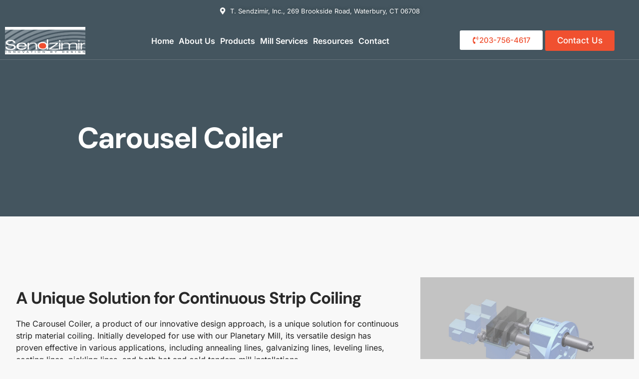

--- FILE ---
content_type: text/html; charset=UTF-8
request_url: https://sendzimir.com/carousel-coiler/
body_size: 29536
content:
<!doctype html>
<html lang="en-US">
<head><meta charset="UTF-8"><script>if(navigator.userAgent.match(/MSIE|Internet Explorer/i)||navigator.userAgent.match(/Trident\/7\..*?rv:11/i)){var href=document.location.href;if(!href.match(/[?&]nowprocket/)){if(href.indexOf("?")==-1){if(href.indexOf("#")==-1){document.location.href=href+"?nowprocket=1"}else{document.location.href=href.replace("#","?nowprocket=1#")}}else{if(href.indexOf("#")==-1){document.location.href=href+"&nowprocket=1"}else{document.location.href=href.replace("#","&nowprocket=1#")}}}}</script><script>(()=>{class RocketLazyLoadScripts{constructor(){this.v="2.0.4",this.userEvents=["keydown","keyup","mousedown","mouseup","mousemove","mouseover","mouseout","touchmove","touchstart","touchend","touchcancel","wheel","click","dblclick","input"],this.attributeEvents=["onblur","onclick","oncontextmenu","ondblclick","onfocus","onmousedown","onmouseenter","onmouseleave","onmousemove","onmouseout","onmouseover","onmouseup","onmousewheel","onscroll","onsubmit"]}async t(){this.i(),this.o(),/iP(ad|hone)/.test(navigator.userAgent)&&this.h(),this.u(),this.l(this),this.m(),this.k(this),this.p(this),this._(),await Promise.all([this.R(),this.L()]),this.lastBreath=Date.now(),this.S(this),this.P(),this.D(),this.O(),this.M(),await this.C(this.delayedScripts.normal),await this.C(this.delayedScripts.defer),await this.C(this.delayedScripts.async),await this.T(),await this.F(),await this.j(),await this.A(),window.dispatchEvent(new Event("rocket-allScriptsLoaded")),this.everythingLoaded=!0,this.lastTouchEnd&&await new Promise(t=>setTimeout(t,500-Date.now()+this.lastTouchEnd)),this.I(),this.H(),this.U(),this.W()}i(){this.CSPIssue=sessionStorage.getItem("rocketCSPIssue"),document.addEventListener("securitypolicyviolation",t=>{this.CSPIssue||"script-src-elem"!==t.violatedDirective||"data"!==t.blockedURI||(this.CSPIssue=!0,sessionStorage.setItem("rocketCSPIssue",!0))},{isRocket:!0})}o(){window.addEventListener("pageshow",t=>{this.persisted=t.persisted,this.realWindowLoadedFired=!0},{isRocket:!0}),window.addEventListener("pagehide",()=>{this.onFirstUserAction=null},{isRocket:!0})}h(){let t;function e(e){t=e}window.addEventListener("touchstart",e,{isRocket:!0}),window.addEventListener("touchend",function i(o){o.changedTouches[0]&&t.changedTouches[0]&&Math.abs(o.changedTouches[0].pageX-t.changedTouches[0].pageX)<10&&Math.abs(o.changedTouches[0].pageY-t.changedTouches[0].pageY)<10&&o.timeStamp-t.timeStamp<200&&(window.removeEventListener("touchstart",e,{isRocket:!0}),window.removeEventListener("touchend",i,{isRocket:!0}),"INPUT"===o.target.tagName&&"text"===o.target.type||(o.target.dispatchEvent(new TouchEvent("touchend",{target:o.target,bubbles:!0})),o.target.dispatchEvent(new MouseEvent("mouseover",{target:o.target,bubbles:!0})),o.target.dispatchEvent(new PointerEvent("click",{target:o.target,bubbles:!0,cancelable:!0,detail:1,clientX:o.changedTouches[0].clientX,clientY:o.changedTouches[0].clientY})),event.preventDefault()))},{isRocket:!0})}q(t){this.userActionTriggered||("mousemove"!==t.type||this.firstMousemoveIgnored?"keyup"===t.type||"mouseover"===t.type||"mouseout"===t.type||(this.userActionTriggered=!0,this.onFirstUserAction&&this.onFirstUserAction()):this.firstMousemoveIgnored=!0),"click"===t.type&&t.preventDefault(),t.stopPropagation(),t.stopImmediatePropagation(),"touchstart"===this.lastEvent&&"touchend"===t.type&&(this.lastTouchEnd=Date.now()),"click"===t.type&&(this.lastTouchEnd=0),this.lastEvent=t.type,t.composedPath&&t.composedPath()[0].getRootNode()instanceof ShadowRoot&&(t.rocketTarget=t.composedPath()[0]),this.savedUserEvents.push(t)}u(){this.savedUserEvents=[],this.userEventHandler=this.q.bind(this),this.userEvents.forEach(t=>window.addEventListener(t,this.userEventHandler,{passive:!1,isRocket:!0})),document.addEventListener("visibilitychange",this.userEventHandler,{isRocket:!0})}U(){this.userEvents.forEach(t=>window.removeEventListener(t,this.userEventHandler,{passive:!1,isRocket:!0})),document.removeEventListener("visibilitychange",this.userEventHandler,{isRocket:!0}),this.savedUserEvents.forEach(t=>{(t.rocketTarget||t.target).dispatchEvent(new window[t.constructor.name](t.type,t))})}m(){const t="return false",e=Array.from(this.attributeEvents,t=>"data-rocket-"+t),i="["+this.attributeEvents.join("],[")+"]",o="[data-rocket-"+this.attributeEvents.join("],[data-rocket-")+"]",s=(e,i,o)=>{o&&o!==t&&(e.setAttribute("data-rocket-"+i,o),e["rocket"+i]=new Function("event",o),e.setAttribute(i,t))};new MutationObserver(t=>{for(const n of t)"attributes"===n.type&&(n.attributeName.startsWith("data-rocket-")||this.everythingLoaded?n.attributeName.startsWith("data-rocket-")&&this.everythingLoaded&&this.N(n.target,n.attributeName.substring(12)):s(n.target,n.attributeName,n.target.getAttribute(n.attributeName))),"childList"===n.type&&n.addedNodes.forEach(t=>{if(t.nodeType===Node.ELEMENT_NODE)if(this.everythingLoaded)for(const i of[t,...t.querySelectorAll(o)])for(const t of i.getAttributeNames())e.includes(t)&&this.N(i,t.substring(12));else for(const e of[t,...t.querySelectorAll(i)])for(const t of e.getAttributeNames())this.attributeEvents.includes(t)&&s(e,t,e.getAttribute(t))})}).observe(document,{subtree:!0,childList:!0,attributeFilter:[...this.attributeEvents,...e]})}I(){this.attributeEvents.forEach(t=>{document.querySelectorAll("[data-rocket-"+t+"]").forEach(e=>{this.N(e,t)})})}N(t,e){const i=t.getAttribute("data-rocket-"+e);i&&(t.setAttribute(e,i),t.removeAttribute("data-rocket-"+e))}k(t){Object.defineProperty(HTMLElement.prototype,"onclick",{get(){return this.rocketonclick||null},set(e){this.rocketonclick=e,this.setAttribute(t.everythingLoaded?"onclick":"data-rocket-onclick","this.rocketonclick(event)")}})}S(t){function e(e,i){let o=e[i];e[i]=null,Object.defineProperty(e,i,{get:()=>o,set(s){t.everythingLoaded?o=s:e["rocket"+i]=o=s}})}e(document,"onreadystatechange"),e(window,"onload"),e(window,"onpageshow");try{Object.defineProperty(document,"readyState",{get:()=>t.rocketReadyState,set(e){t.rocketReadyState=e},configurable:!0}),document.readyState="loading"}catch(t){console.log("WPRocket DJE readyState conflict, bypassing")}}l(t){this.originalAddEventListener=EventTarget.prototype.addEventListener,this.originalRemoveEventListener=EventTarget.prototype.removeEventListener,this.savedEventListeners=[],EventTarget.prototype.addEventListener=function(e,i,o){o&&o.isRocket||!t.B(e,this)&&!t.userEvents.includes(e)||t.B(e,this)&&!t.userActionTriggered||e.startsWith("rocket-")||t.everythingLoaded?t.originalAddEventListener.call(this,e,i,o):(t.savedEventListeners.push({target:this,remove:!1,type:e,func:i,options:o}),"mouseenter"!==e&&"mouseleave"!==e||t.originalAddEventListener.call(this,e,t.savedUserEvents.push,o))},EventTarget.prototype.removeEventListener=function(e,i,o){o&&o.isRocket||!t.B(e,this)&&!t.userEvents.includes(e)||t.B(e,this)&&!t.userActionTriggered||e.startsWith("rocket-")||t.everythingLoaded?t.originalRemoveEventListener.call(this,e,i,o):t.savedEventListeners.push({target:this,remove:!0,type:e,func:i,options:o})}}J(t,e){this.savedEventListeners=this.savedEventListeners.filter(i=>{let o=i.type,s=i.target||window;return e!==o||t!==s||(this.B(o,s)&&(i.type="rocket-"+o),this.$(i),!1)})}H(){EventTarget.prototype.addEventListener=this.originalAddEventListener,EventTarget.prototype.removeEventListener=this.originalRemoveEventListener,this.savedEventListeners.forEach(t=>this.$(t))}$(t){t.remove?this.originalRemoveEventListener.call(t.target,t.type,t.func,t.options):this.originalAddEventListener.call(t.target,t.type,t.func,t.options)}p(t){let e;function i(e){return t.everythingLoaded?e:e.split(" ").map(t=>"load"===t||t.startsWith("load.")?"rocket-jquery-load":t).join(" ")}function o(o){function s(e){const s=o.fn[e];o.fn[e]=o.fn.init.prototype[e]=function(){return this[0]===window&&t.userActionTriggered&&("string"==typeof arguments[0]||arguments[0]instanceof String?arguments[0]=i(arguments[0]):"object"==typeof arguments[0]&&Object.keys(arguments[0]).forEach(t=>{const e=arguments[0][t];delete arguments[0][t],arguments[0][i(t)]=e})),s.apply(this,arguments),this}}if(o&&o.fn&&!t.allJQueries.includes(o)){const e={DOMContentLoaded:[],"rocket-DOMContentLoaded":[]};for(const t in e)document.addEventListener(t,()=>{e[t].forEach(t=>t())},{isRocket:!0});o.fn.ready=o.fn.init.prototype.ready=function(i){function s(){parseInt(o.fn.jquery)>2?setTimeout(()=>i.bind(document)(o)):i.bind(document)(o)}return"function"==typeof i&&(t.realDomReadyFired?!t.userActionTriggered||t.fauxDomReadyFired?s():e["rocket-DOMContentLoaded"].push(s):e.DOMContentLoaded.push(s)),o([])},s("on"),s("one"),s("off"),t.allJQueries.push(o)}e=o}t.allJQueries=[],o(window.jQuery),Object.defineProperty(window,"jQuery",{get:()=>e,set(t){o(t)}})}P(){const t=new Map;document.write=document.writeln=function(e){const i=document.currentScript,o=document.createRange(),s=i.parentElement;let n=t.get(i);void 0===n&&(n=i.nextSibling,t.set(i,n));const c=document.createDocumentFragment();o.setStart(c,0),c.appendChild(o.createContextualFragment(e)),s.insertBefore(c,n)}}async R(){return new Promise(t=>{this.userActionTriggered?t():this.onFirstUserAction=t})}async L(){return new Promise(t=>{document.addEventListener("DOMContentLoaded",()=>{this.realDomReadyFired=!0,t()},{isRocket:!0})})}async j(){return this.realWindowLoadedFired?Promise.resolve():new Promise(t=>{window.addEventListener("load",t,{isRocket:!0})})}M(){this.pendingScripts=[];this.scriptsMutationObserver=new MutationObserver(t=>{for(const e of t)e.addedNodes.forEach(t=>{"SCRIPT"!==t.tagName||t.noModule||t.isWPRocket||this.pendingScripts.push({script:t,promise:new Promise(e=>{const i=()=>{const i=this.pendingScripts.findIndex(e=>e.script===t);i>=0&&this.pendingScripts.splice(i,1),e()};t.addEventListener("load",i,{isRocket:!0}),t.addEventListener("error",i,{isRocket:!0}),setTimeout(i,1e3)})})})}),this.scriptsMutationObserver.observe(document,{childList:!0,subtree:!0})}async F(){await this.X(),this.pendingScripts.length?(await this.pendingScripts[0].promise,await this.F()):this.scriptsMutationObserver.disconnect()}D(){this.delayedScripts={normal:[],async:[],defer:[]},document.querySelectorAll("script[type$=rocketlazyloadscript]").forEach(t=>{t.hasAttribute("data-rocket-src")?t.hasAttribute("async")&&!1!==t.async?this.delayedScripts.async.push(t):t.hasAttribute("defer")&&!1!==t.defer||"module"===t.getAttribute("data-rocket-type")?this.delayedScripts.defer.push(t):this.delayedScripts.normal.push(t):this.delayedScripts.normal.push(t)})}async _(){await this.L();let t=[];document.querySelectorAll("script[type$=rocketlazyloadscript][data-rocket-src]").forEach(e=>{let i=e.getAttribute("data-rocket-src");if(i&&!i.startsWith("data:")){i.startsWith("//")&&(i=location.protocol+i);try{const o=new URL(i).origin;o!==location.origin&&t.push({src:o,crossOrigin:e.crossOrigin||"module"===e.getAttribute("data-rocket-type")})}catch(t){}}}),t=[...new Map(t.map(t=>[JSON.stringify(t),t])).values()],this.Y(t,"preconnect")}async G(t){if(await this.K(),!0!==t.noModule||!("noModule"in HTMLScriptElement.prototype))return new Promise(e=>{let i;function o(){(i||t).setAttribute("data-rocket-status","executed"),e()}try{if(navigator.userAgent.includes("Firefox/")||""===navigator.vendor||this.CSPIssue)i=document.createElement("script"),[...t.attributes].forEach(t=>{let e=t.nodeName;"type"!==e&&("data-rocket-type"===e&&(e="type"),"data-rocket-src"===e&&(e="src"),i.setAttribute(e,t.nodeValue))}),t.text&&(i.text=t.text),t.nonce&&(i.nonce=t.nonce),i.hasAttribute("src")?(i.addEventListener("load",o,{isRocket:!0}),i.addEventListener("error",()=>{i.setAttribute("data-rocket-status","failed-network"),e()},{isRocket:!0}),setTimeout(()=>{i.isConnected||e()},1)):(i.text=t.text,o()),i.isWPRocket=!0,t.parentNode.replaceChild(i,t);else{const i=t.getAttribute("data-rocket-type"),s=t.getAttribute("data-rocket-src");i?(t.type=i,t.removeAttribute("data-rocket-type")):t.removeAttribute("type"),t.addEventListener("load",o,{isRocket:!0}),t.addEventListener("error",i=>{this.CSPIssue&&i.target.src.startsWith("data:")?(console.log("WPRocket: CSP fallback activated"),t.removeAttribute("src"),this.G(t).then(e)):(t.setAttribute("data-rocket-status","failed-network"),e())},{isRocket:!0}),s?(t.fetchPriority="high",t.removeAttribute("data-rocket-src"),t.src=s):t.src="data:text/javascript;base64,"+window.btoa(unescape(encodeURIComponent(t.text)))}}catch(i){t.setAttribute("data-rocket-status","failed-transform"),e()}});t.setAttribute("data-rocket-status","skipped")}async C(t){const e=t.shift();return e?(e.isConnected&&await this.G(e),this.C(t)):Promise.resolve()}O(){this.Y([...this.delayedScripts.normal,...this.delayedScripts.defer,...this.delayedScripts.async],"preload")}Y(t,e){this.trash=this.trash||[];let i=!0;var o=document.createDocumentFragment();t.forEach(t=>{const s=t.getAttribute&&t.getAttribute("data-rocket-src")||t.src;if(s&&!s.startsWith("data:")){const n=document.createElement("link");n.href=s,n.rel=e,"preconnect"!==e&&(n.as="script",n.fetchPriority=i?"high":"low"),t.getAttribute&&"module"===t.getAttribute("data-rocket-type")&&(n.crossOrigin=!0),t.crossOrigin&&(n.crossOrigin=t.crossOrigin),t.integrity&&(n.integrity=t.integrity),t.nonce&&(n.nonce=t.nonce),o.appendChild(n),this.trash.push(n),i=!1}}),document.head.appendChild(o)}W(){this.trash.forEach(t=>t.remove())}async T(){try{document.readyState="interactive"}catch(t){}this.fauxDomReadyFired=!0;try{await this.K(),this.J(document,"readystatechange"),document.dispatchEvent(new Event("rocket-readystatechange")),await this.K(),document.rocketonreadystatechange&&document.rocketonreadystatechange(),await this.K(),this.J(document,"DOMContentLoaded"),document.dispatchEvent(new Event("rocket-DOMContentLoaded")),await this.K(),this.J(window,"DOMContentLoaded"),window.dispatchEvent(new Event("rocket-DOMContentLoaded"))}catch(t){console.error(t)}}async A(){try{document.readyState="complete"}catch(t){}try{await this.K(),this.J(document,"readystatechange"),document.dispatchEvent(new Event("rocket-readystatechange")),await this.K(),document.rocketonreadystatechange&&document.rocketonreadystatechange(),await this.K(),this.J(window,"load"),window.dispatchEvent(new Event("rocket-load")),await this.K(),window.rocketonload&&window.rocketonload(),await this.K(),this.allJQueries.forEach(t=>t(window).trigger("rocket-jquery-load")),await this.K(),this.J(window,"pageshow");const t=new Event("rocket-pageshow");t.persisted=this.persisted,window.dispatchEvent(t),await this.K(),window.rocketonpageshow&&window.rocketonpageshow({persisted:this.persisted})}catch(t){console.error(t)}}async K(){Date.now()-this.lastBreath>45&&(await this.X(),this.lastBreath=Date.now())}async X(){return document.hidden?new Promise(t=>setTimeout(t)):new Promise(t=>requestAnimationFrame(t))}B(t,e){return e===document&&"readystatechange"===t||(e===document&&"DOMContentLoaded"===t||(e===window&&"DOMContentLoaded"===t||(e===window&&"load"===t||e===window&&"pageshow"===t)))}static run(){(new RocketLazyLoadScripts).t()}}RocketLazyLoadScripts.run()})();</script>
	
	<meta name="viewport" content="width=device-width, initial-scale=1">
	<link rel="profile" href="https://gmpg.org/xfn/11">
	<title>Carousel Coiler - Sendzimir</title>

            <script data-no-defer="1" data-ezscrex="false" data-cfasync="false" data-pagespeed-no-defer data-cookieconsent="ignore">
                var ctPublicFunctions = {"_ajax_nonce":"eea8fcc704","_rest_nonce":"806467728a","_ajax_url":"\/wp-admin\/admin-ajax.php","_rest_url":"https:\/\/sendzimir.com\/wp-json\/","data__cookies_type":"none","data__ajax_type":"rest","data__bot_detector_enabled":"1","data__frontend_data_log_enabled":1,"cookiePrefix":"","wprocket_detected":true,"host_url":"sendzimir.com","text__ee_click_to_select":"Click to select the whole data","text__ee_original_email":"The complete one is","text__ee_got_it":"Got it","text__ee_blocked":"Blocked","text__ee_cannot_connect":"Cannot connect","text__ee_cannot_decode":"Can not decode email. Unknown reason","text__ee_email_decoder":"CleanTalk email decoder","text__ee_wait_for_decoding":"The magic is on the way!","text__ee_decoding_process":"Please wait a few seconds while we decode the contact data."}
            </script>
        
            <script data-no-defer="1" data-ezscrex="false" data-cfasync="false" data-pagespeed-no-defer data-cookieconsent="ignore">
                var ctPublic = {"_ajax_nonce":"eea8fcc704","settings__forms__check_internal":"0","settings__forms__check_external":"0","settings__forms__force_protection":0,"settings__forms__search_test":"1","settings__forms__wc_add_to_cart":"0","settings__data__bot_detector_enabled":"1","settings__sfw__anti_crawler":0,"blog_home":"https:\/\/sendzimir.com\/","pixel__setting":"3","pixel__enabled":true,"pixel__url":null,"data__email_check_before_post":"1","data__email_check_exist_post":"0","data__cookies_type":"none","data__key_is_ok":true,"data__visible_fields_required":true,"wl_brandname":"Spam Killer by Page1Ranking","wl_brandname_short":"Spam Killer by Page1Ranking","ct_checkjs_key":"6caadaced0ba71ad95db69aa35f5b5092ec5ab5dc0dff83848fa4033b8280c44","emailEncoderPassKey":"372a9ae20a34ec6f24c09b01fffce74a","bot_detector_forms_excluded":"W10=","advancedCacheExists":true,"varnishCacheExists":false,"wc_ajax_add_to_cart":false}
            </script>
        <meta name="dc.title" content="Carousel Coiler - Sendzimir">
<meta name="dc.description" content="Carousel Coiler A Unique Solution for Continuous Strip Coiling The Carousel Coiler, a product of our innovative design approach, is a unique solution for continuous strip material coiling. Initially developed for use with our Planetary Mill, its versatile design has proven effective in various applications, including annealing lines, galvanizing lines,&hellip;">
<meta name="dc.relation" content="https://sendzimir.com/carousel-coiler/">
<meta name="dc.source" content="https://sendzimir.com/">
<meta name="dc.language" content="en_US">
<meta name="description" content="Carousel Coiler A Unique Solution for Continuous Strip Coiling The Carousel Coiler, a product of our innovative design approach, is a unique solution for continuous strip material coiling. Initially developed for use with our Planetary Mill, its versatile design has proven effective in various applications, including annealing lines, galvanizing lines,&hellip;">
<meta name="robots" content="index, follow, max-snippet:-1, max-image-preview:large, max-video-preview:-1">
<link rel="canonical" href="https://sendzimir.com/carousel-coiler/">
<meta property="og:url" content="https://sendzimir.com/carousel-coiler/">
<meta property="og:site_name" content="Sendzimir">
<meta property="og:locale" content="en_US">
<meta property="og:type" content="article">
<meta property="article:author" content="">
<meta property="article:publisher" content="">
<meta property="og:title" content="Carousel Coiler - Sendzimir">
<meta property="og:description" content="Carousel Coiler A Unique Solution for Continuous Strip Coiling The Carousel Coiler, a product of our innovative design approach, is a unique solution for continuous strip material coiling. Initially developed for use with our Planetary Mill, its versatile design has proven effective in various applications, including annealing lines, galvanizing lines,&hellip;">
<meta property="og:image" content="https://sendzimir.com/wp-content/uploads/2024/03/carousel-coiler-1.jpg">
<meta property="og:image:secure_url" content="https://sendzimir.com/wp-content/uploads/2024/03/carousel-coiler-1.jpg">
<meta property="og:image:width" content="1000">
<meta property="og:image:height" content="604">
<meta property="fb:pages" content="">
<meta property="fb:admins" content="">
<meta property="fb:app_id" content="">
<meta name="twitter:card" content="summary">
<meta name="twitter:site" content="">
<meta name="twitter:creator" content="">
<meta name="twitter:title" content="Carousel Coiler - Sendzimir">
<meta name="twitter:description" content="Carousel Coiler A Unique Solution for Continuous Strip Coiling The Carousel Coiler, a product of our innovative design approach, is a unique solution for continuous strip material coiling. Initially developed for use with our Planetary Mill, its versatile design has proven effective in various applications, including annealing lines, galvanizing lines,&hellip;">
<meta name="twitter:image" content="https://sendzimir.com/wp-content/uploads/2024/03/carousel-coiler-1.jpg">
<link rel='dns-prefetch' href='//fd.cleantalk.org' />
<link rel='dns-prefetch' href='//www.googletagmanager.com' />
<link rel="alternate" type="application/rss+xml" title="Sendzimir &raquo; Feed" href="https://sendzimir.com/feed/" />
<link rel="alternate" type="application/rss+xml" title="Sendzimir &raquo; Comments Feed" href="https://sendzimir.com/comments/feed/" />
<link rel="alternate" title="oEmbed (JSON)" type="application/json+oembed" href="https://sendzimir.com/wp-json/oembed/1.0/embed?url=https%3A%2F%2Fsendzimir.com%2Fcarousel-coiler%2F" />
<link rel="alternate" title="oEmbed (XML)" type="text/xml+oembed" href="https://sendzimir.com/wp-json/oembed/1.0/embed?url=https%3A%2F%2Fsendzimir.com%2Fcarousel-coiler%2F&#038;format=xml" />
<style type="text/css" media="all">
.wpautoterms-footer{background-color:#ffffff;text-align:center;}
.wpautoterms-footer a{color:#000000;font-family:Arial, sans-serif;font-size:14px;}
.wpautoterms-footer .separator{color:#cccccc;font-family:Arial, sans-serif;font-size:14px;}</style>
<style id='wp-img-auto-sizes-contain-inline-css'>
img:is([sizes=auto i],[sizes^="auto," i]){contain-intrinsic-size:3000px 1500px}
/*# sourceURL=wp-img-auto-sizes-contain-inline-css */
</style>
<style id='wp-emoji-styles-inline-css'>

	img.wp-smiley, img.emoji {
		display: inline !important;
		border: none !important;
		box-shadow: none !important;
		height: 1em !important;
		width: 1em !important;
		margin: 0 0.07em !important;
		vertical-align: -0.1em !important;
		background: none !important;
		padding: 0 !important;
	}
/*# sourceURL=wp-emoji-styles-inline-css */
</style>
<style id='wpseopress-local-business-style-inline-css'>
span.wp-block-wpseopress-local-business-field{margin-right:8px}

/*# sourceURL=https://sendzimir.com/wp-content/plugins/wp-seopress-pro/public/editor/blocks/local-business/style-index.css */
</style>
<style id='wpseopress-table-of-contents-style-inline-css'>
.wp-block-wpseopress-table-of-contents li.active>a{font-weight:bold}

/*# sourceURL=https://sendzimir.com/wp-content/plugins/wp-seopress-pro/public/editor/blocks/table-of-contents/style-index.css */
</style>
<style id='global-styles-inline-css'>
:root{--wp--preset--aspect-ratio--square: 1;--wp--preset--aspect-ratio--4-3: 4/3;--wp--preset--aspect-ratio--3-4: 3/4;--wp--preset--aspect-ratio--3-2: 3/2;--wp--preset--aspect-ratio--2-3: 2/3;--wp--preset--aspect-ratio--16-9: 16/9;--wp--preset--aspect-ratio--9-16: 9/16;--wp--preset--color--black: #000000;--wp--preset--color--cyan-bluish-gray: #abb8c3;--wp--preset--color--white: #ffffff;--wp--preset--color--pale-pink: #f78da7;--wp--preset--color--vivid-red: #cf2e2e;--wp--preset--color--luminous-vivid-orange: #ff6900;--wp--preset--color--luminous-vivid-amber: #fcb900;--wp--preset--color--light-green-cyan: #7bdcb5;--wp--preset--color--vivid-green-cyan: #00d084;--wp--preset--color--pale-cyan-blue: #8ed1fc;--wp--preset--color--vivid-cyan-blue: #0693e3;--wp--preset--color--vivid-purple: #9b51e0;--wp--preset--gradient--vivid-cyan-blue-to-vivid-purple: linear-gradient(135deg,rgb(6,147,227) 0%,rgb(155,81,224) 100%);--wp--preset--gradient--light-green-cyan-to-vivid-green-cyan: linear-gradient(135deg,rgb(122,220,180) 0%,rgb(0,208,130) 100%);--wp--preset--gradient--luminous-vivid-amber-to-luminous-vivid-orange: linear-gradient(135deg,rgb(252,185,0) 0%,rgb(255,105,0) 100%);--wp--preset--gradient--luminous-vivid-orange-to-vivid-red: linear-gradient(135deg,rgb(255,105,0) 0%,rgb(207,46,46) 100%);--wp--preset--gradient--very-light-gray-to-cyan-bluish-gray: linear-gradient(135deg,rgb(238,238,238) 0%,rgb(169,184,195) 100%);--wp--preset--gradient--cool-to-warm-spectrum: linear-gradient(135deg,rgb(74,234,220) 0%,rgb(151,120,209) 20%,rgb(207,42,186) 40%,rgb(238,44,130) 60%,rgb(251,105,98) 80%,rgb(254,248,76) 100%);--wp--preset--gradient--blush-light-purple: linear-gradient(135deg,rgb(255,206,236) 0%,rgb(152,150,240) 100%);--wp--preset--gradient--blush-bordeaux: linear-gradient(135deg,rgb(254,205,165) 0%,rgb(254,45,45) 50%,rgb(107,0,62) 100%);--wp--preset--gradient--luminous-dusk: linear-gradient(135deg,rgb(255,203,112) 0%,rgb(199,81,192) 50%,rgb(65,88,208) 100%);--wp--preset--gradient--pale-ocean: linear-gradient(135deg,rgb(255,245,203) 0%,rgb(182,227,212) 50%,rgb(51,167,181) 100%);--wp--preset--gradient--electric-grass: linear-gradient(135deg,rgb(202,248,128) 0%,rgb(113,206,126) 100%);--wp--preset--gradient--midnight: linear-gradient(135deg,rgb(2,3,129) 0%,rgb(40,116,252) 100%);--wp--preset--font-size--small: 13px;--wp--preset--font-size--medium: 20px;--wp--preset--font-size--large: 36px;--wp--preset--font-size--x-large: 42px;--wp--preset--spacing--20: 0.44rem;--wp--preset--spacing--30: 0.67rem;--wp--preset--spacing--40: 1rem;--wp--preset--spacing--50: 1.5rem;--wp--preset--spacing--60: 2.25rem;--wp--preset--spacing--70: 3.38rem;--wp--preset--spacing--80: 5.06rem;--wp--preset--shadow--natural: 6px 6px 9px rgba(0, 0, 0, 0.2);--wp--preset--shadow--deep: 12px 12px 50px rgba(0, 0, 0, 0.4);--wp--preset--shadow--sharp: 6px 6px 0px rgba(0, 0, 0, 0.2);--wp--preset--shadow--outlined: 6px 6px 0px -3px rgb(255, 255, 255), 6px 6px rgb(0, 0, 0);--wp--preset--shadow--crisp: 6px 6px 0px rgb(0, 0, 0);}:root { --wp--style--global--content-size: 800px;--wp--style--global--wide-size: 1200px; }:where(body) { margin: 0; }.wp-site-blocks > .alignleft { float: left; margin-right: 2em; }.wp-site-blocks > .alignright { float: right; margin-left: 2em; }.wp-site-blocks > .aligncenter { justify-content: center; margin-left: auto; margin-right: auto; }:where(.wp-site-blocks) > * { margin-block-start: 24px; margin-block-end: 0; }:where(.wp-site-blocks) > :first-child { margin-block-start: 0; }:where(.wp-site-blocks) > :last-child { margin-block-end: 0; }:root { --wp--style--block-gap: 24px; }:root :where(.is-layout-flow) > :first-child{margin-block-start: 0;}:root :where(.is-layout-flow) > :last-child{margin-block-end: 0;}:root :where(.is-layout-flow) > *{margin-block-start: 24px;margin-block-end: 0;}:root :where(.is-layout-constrained) > :first-child{margin-block-start: 0;}:root :where(.is-layout-constrained) > :last-child{margin-block-end: 0;}:root :where(.is-layout-constrained) > *{margin-block-start: 24px;margin-block-end: 0;}:root :where(.is-layout-flex){gap: 24px;}:root :where(.is-layout-grid){gap: 24px;}.is-layout-flow > .alignleft{float: left;margin-inline-start: 0;margin-inline-end: 2em;}.is-layout-flow > .alignright{float: right;margin-inline-start: 2em;margin-inline-end: 0;}.is-layout-flow > .aligncenter{margin-left: auto !important;margin-right: auto !important;}.is-layout-constrained > .alignleft{float: left;margin-inline-start: 0;margin-inline-end: 2em;}.is-layout-constrained > .alignright{float: right;margin-inline-start: 2em;margin-inline-end: 0;}.is-layout-constrained > .aligncenter{margin-left: auto !important;margin-right: auto !important;}.is-layout-constrained > :where(:not(.alignleft):not(.alignright):not(.alignfull)){max-width: var(--wp--style--global--content-size);margin-left: auto !important;margin-right: auto !important;}.is-layout-constrained > .alignwide{max-width: var(--wp--style--global--wide-size);}body .is-layout-flex{display: flex;}.is-layout-flex{flex-wrap: wrap;align-items: center;}.is-layout-flex > :is(*, div){margin: 0;}body .is-layout-grid{display: grid;}.is-layout-grid > :is(*, div){margin: 0;}body{padding-top: 0px;padding-right: 0px;padding-bottom: 0px;padding-left: 0px;}a:where(:not(.wp-element-button)){text-decoration: underline;}:root :where(.wp-element-button, .wp-block-button__link){background-color: #32373c;border-width: 0;color: #fff;font-family: inherit;font-size: inherit;font-style: inherit;font-weight: inherit;letter-spacing: inherit;line-height: inherit;padding-top: calc(0.667em + 2px);padding-right: calc(1.333em + 2px);padding-bottom: calc(0.667em + 2px);padding-left: calc(1.333em + 2px);text-decoration: none;text-transform: inherit;}.has-black-color{color: var(--wp--preset--color--black) !important;}.has-cyan-bluish-gray-color{color: var(--wp--preset--color--cyan-bluish-gray) !important;}.has-white-color{color: var(--wp--preset--color--white) !important;}.has-pale-pink-color{color: var(--wp--preset--color--pale-pink) !important;}.has-vivid-red-color{color: var(--wp--preset--color--vivid-red) !important;}.has-luminous-vivid-orange-color{color: var(--wp--preset--color--luminous-vivid-orange) !important;}.has-luminous-vivid-amber-color{color: var(--wp--preset--color--luminous-vivid-amber) !important;}.has-light-green-cyan-color{color: var(--wp--preset--color--light-green-cyan) !important;}.has-vivid-green-cyan-color{color: var(--wp--preset--color--vivid-green-cyan) !important;}.has-pale-cyan-blue-color{color: var(--wp--preset--color--pale-cyan-blue) !important;}.has-vivid-cyan-blue-color{color: var(--wp--preset--color--vivid-cyan-blue) !important;}.has-vivid-purple-color{color: var(--wp--preset--color--vivid-purple) !important;}.has-black-background-color{background-color: var(--wp--preset--color--black) !important;}.has-cyan-bluish-gray-background-color{background-color: var(--wp--preset--color--cyan-bluish-gray) !important;}.has-white-background-color{background-color: var(--wp--preset--color--white) !important;}.has-pale-pink-background-color{background-color: var(--wp--preset--color--pale-pink) !important;}.has-vivid-red-background-color{background-color: var(--wp--preset--color--vivid-red) !important;}.has-luminous-vivid-orange-background-color{background-color: var(--wp--preset--color--luminous-vivid-orange) !important;}.has-luminous-vivid-amber-background-color{background-color: var(--wp--preset--color--luminous-vivid-amber) !important;}.has-light-green-cyan-background-color{background-color: var(--wp--preset--color--light-green-cyan) !important;}.has-vivid-green-cyan-background-color{background-color: var(--wp--preset--color--vivid-green-cyan) !important;}.has-pale-cyan-blue-background-color{background-color: var(--wp--preset--color--pale-cyan-blue) !important;}.has-vivid-cyan-blue-background-color{background-color: var(--wp--preset--color--vivid-cyan-blue) !important;}.has-vivid-purple-background-color{background-color: var(--wp--preset--color--vivid-purple) !important;}.has-black-border-color{border-color: var(--wp--preset--color--black) !important;}.has-cyan-bluish-gray-border-color{border-color: var(--wp--preset--color--cyan-bluish-gray) !important;}.has-white-border-color{border-color: var(--wp--preset--color--white) !important;}.has-pale-pink-border-color{border-color: var(--wp--preset--color--pale-pink) !important;}.has-vivid-red-border-color{border-color: var(--wp--preset--color--vivid-red) !important;}.has-luminous-vivid-orange-border-color{border-color: var(--wp--preset--color--luminous-vivid-orange) !important;}.has-luminous-vivid-amber-border-color{border-color: var(--wp--preset--color--luminous-vivid-amber) !important;}.has-light-green-cyan-border-color{border-color: var(--wp--preset--color--light-green-cyan) !important;}.has-vivid-green-cyan-border-color{border-color: var(--wp--preset--color--vivid-green-cyan) !important;}.has-pale-cyan-blue-border-color{border-color: var(--wp--preset--color--pale-cyan-blue) !important;}.has-vivid-cyan-blue-border-color{border-color: var(--wp--preset--color--vivid-cyan-blue) !important;}.has-vivid-purple-border-color{border-color: var(--wp--preset--color--vivid-purple) !important;}.has-vivid-cyan-blue-to-vivid-purple-gradient-background{background: var(--wp--preset--gradient--vivid-cyan-blue-to-vivid-purple) !important;}.has-light-green-cyan-to-vivid-green-cyan-gradient-background{background: var(--wp--preset--gradient--light-green-cyan-to-vivid-green-cyan) !important;}.has-luminous-vivid-amber-to-luminous-vivid-orange-gradient-background{background: var(--wp--preset--gradient--luminous-vivid-amber-to-luminous-vivid-orange) !important;}.has-luminous-vivid-orange-to-vivid-red-gradient-background{background: var(--wp--preset--gradient--luminous-vivid-orange-to-vivid-red) !important;}.has-very-light-gray-to-cyan-bluish-gray-gradient-background{background: var(--wp--preset--gradient--very-light-gray-to-cyan-bluish-gray) !important;}.has-cool-to-warm-spectrum-gradient-background{background: var(--wp--preset--gradient--cool-to-warm-spectrum) !important;}.has-blush-light-purple-gradient-background{background: var(--wp--preset--gradient--blush-light-purple) !important;}.has-blush-bordeaux-gradient-background{background: var(--wp--preset--gradient--blush-bordeaux) !important;}.has-luminous-dusk-gradient-background{background: var(--wp--preset--gradient--luminous-dusk) !important;}.has-pale-ocean-gradient-background{background: var(--wp--preset--gradient--pale-ocean) !important;}.has-electric-grass-gradient-background{background: var(--wp--preset--gradient--electric-grass) !important;}.has-midnight-gradient-background{background: var(--wp--preset--gradient--midnight) !important;}.has-small-font-size{font-size: var(--wp--preset--font-size--small) !important;}.has-medium-font-size{font-size: var(--wp--preset--font-size--medium) !important;}.has-large-font-size{font-size: var(--wp--preset--font-size--large) !important;}.has-x-large-font-size{font-size: var(--wp--preset--font-size--x-large) !important;}
:root :where(.wp-block-pullquote){font-size: 1.5em;line-height: 1.6;}
/*# sourceURL=global-styles-inline-css */
</style>
<link rel='stylesheet' id='wpautoterms_css-css' href='https://sendzimir.com/wp-content/plugins/auto-terms-of-service-and-privacy-policy/css/wpautoterms.css?ver=6.9' media='all' />
<link rel='stylesheet' id='cleantalk-public-css-css' href='https://sendzimir.com/wp-content/cache/background-css/1/sendzimir.com/wp-content/plugins/cleantalk-spam-protect/css/cleantalk-public.min.css?ver=6.70.1_1767807800&wpr_t=1769577058' media='all' />
<link rel='stylesheet' id='cleantalk-email-decoder-css-css' href='https://sendzimir.com/wp-content/plugins/cleantalk-spam-protect/css/cleantalk-email-decoder.min.css?ver=6.70.1_1767807800' media='all' />
<link rel='stylesheet' id='hello-elementor-css' href='https://sendzimir.com/wp-content/themes/hello-elementor/assets/css/reset.css?ver=3.4.5' media='all' />
<link rel='stylesheet' id='hello-elementor-theme-style-css' href='https://sendzimir.com/wp-content/themes/hello-elementor/assets/css/theme.css?ver=3.4.5' media='all' />
<link rel='stylesheet' id='hello-elementor-header-footer-css' href='https://sendzimir.com/wp-content/themes/hello-elementor/assets/css/header-footer.css?ver=3.4.5' media='all' />
<link rel='stylesheet' id='elementor-frontend-css' href='https://sendzimir.com/wp-content/plugins/elementor/assets/css/frontend.min.css?ver=3.34.1' media='all' />
<link rel='stylesheet' id='elementor-post-10-css' href='https://sendzimir.com/wp-content/uploads/elementor/css/post-10.css?ver=1769502447' media='all' />
<link rel='stylesheet' id='widget-icon-list-css' href='https://sendzimir.com/wp-content/plugins/elementor/assets/css/widget-icon-list.min.css?ver=3.34.1' media='all' />
<link rel='stylesheet' id='widget-image-css' href='https://sendzimir.com/wp-content/plugins/elementor/assets/css/widget-image.min.css?ver=3.34.1' media='all' />
<link rel='stylesheet' id='widget-nav-menu-css' href='https://sendzimir.com/wp-content/plugins/elementor-pro/assets/css/widget-nav-menu.min.css?ver=3.34.0' media='all' />
<link rel='stylesheet' id='e-animation-pop-css' href='https://sendzimir.com/wp-content/plugins/elementor/assets/lib/animations/styles/e-animation-pop.min.css?ver=3.34.1' media='all' />
<link rel='stylesheet' id='widget-social-icons-css' href='https://sendzimir.com/wp-content/plugins/elementor/assets/css/widget-social-icons.min.css?ver=3.34.1' media='all' />
<link rel='stylesheet' id='e-apple-webkit-css' href='https://sendzimir.com/wp-content/plugins/elementor/assets/css/conditionals/apple-webkit.min.css?ver=3.34.1' media='all' />
<link rel='stylesheet' id='widget-heading-css' href='https://sendzimir.com/wp-content/plugins/elementor/assets/css/widget-heading.min.css?ver=3.34.1' media='all' />
<link rel='stylesheet' id='e-animation-fadeInLeft-css' href='https://sendzimir.com/wp-content/plugins/elementor/assets/lib/animations/styles/fadeInLeft.min.css?ver=3.34.1' media='all' />
<link rel='stylesheet' id='swiper-css' href='https://sendzimir.com/wp-content/plugins/elementor/assets/lib/swiper/v8/css/swiper.min.css?ver=8.4.5' media='all' />
<link rel='stylesheet' id='e-swiper-css' href='https://sendzimir.com/wp-content/plugins/elementor/assets/css/conditionals/e-swiper.min.css?ver=3.34.1' media='all' />
<link rel='stylesheet' id='widget-image-gallery-css' href='https://sendzimir.com/wp-content/plugins/elementor/assets/css/widget-image-gallery.min.css?ver=3.34.1' media='all' />
<link rel='stylesheet' id='e-animation-fadeIn-css' href='https://sendzimir.com/wp-content/plugins/elementor/assets/lib/animations/styles/fadeIn.min.css?ver=3.34.1' media='all' />
<link rel='stylesheet' id='widget-form-css' href='https://sendzimir.com/wp-content/plugins/elementor-pro/assets/css/widget-form.min.css?ver=3.34.0' media='all' />
<link rel='stylesheet' id='e-animation-bounceIn-css' href='https://sendzimir.com/wp-content/plugins/elementor/assets/lib/animations/styles/bounceIn.min.css?ver=3.34.1' media='all' />
<link rel='stylesheet' id='widget-spacer-css' href='https://sendzimir.com/wp-content/plugins/elementor/assets/css/widget-spacer.min.css?ver=3.34.1' media='all' />
<link rel='stylesheet' id='elementor-post-841-css' href='https://sendzimir.com/wp-content/cache/background-css/1/sendzimir.com/wp-content/uploads/elementor/css/post-841.css?ver=1769502790&wpr_t=1769577058' media='all' />
<link rel='stylesheet' id='elementor-post-94-css' href='https://sendzimir.com/wp-content/uploads/elementor/css/post-94.css?ver=1769502447' media='all' />
<link rel='stylesheet' id='elementor-post-87-css' href='https://sendzimir.com/wp-content/uploads/elementor/css/post-87.css?ver=1769502447' media='all' />
<link rel='stylesheet' id='ptb-css' href='https://sendzimir.com/wp-content/plugins/themify-ptb/public/css/ptb-public.css?ver=2.1.5' media='all' />
<link rel='stylesheet' id='ekit-widget-styles-css' href='https://sendzimir.com/wp-content/cache/background-css/1/sendzimir.com/wp-content/plugins/elementskit-lite/widgets/init/assets/css/widget-styles.css?ver=3.7.8&wpr_t=1769577058' media='all' />
<link rel='stylesheet' id='ekit-responsive-css' href='https://sendzimir.com/wp-content/plugins/elementskit-lite/widgets/init/assets/css/responsive.css?ver=3.7.8' media='all' />
<style id='rocket-lazyload-inline-css'>
.rll-youtube-player{position:relative;padding-bottom:56.23%;height:0;overflow:hidden;max-width:100%;}.rll-youtube-player:focus-within{outline: 2px solid currentColor;outline-offset: 5px;}.rll-youtube-player iframe{position:absolute;top:0;left:0;width:100%;height:100%;z-index:100;background:0 0}.rll-youtube-player img{bottom:0;display:block;left:0;margin:auto;max-width:100%;width:100%;position:absolute;right:0;top:0;border:none;height:auto;-webkit-transition:.4s all;-moz-transition:.4s all;transition:.4s all}.rll-youtube-player img:hover{-webkit-filter:brightness(75%)}.rll-youtube-player .play{height:100%;width:100%;left:0;top:0;position:absolute;background:var(--wpr-bg-f263d3b7-33b3-450a-a4d5-cdd7213fed68) no-repeat center;background-color: transparent !important;cursor:pointer;border:none;}.wp-embed-responsive .wp-has-aspect-ratio .rll-youtube-player{position:absolute;padding-bottom:0;width:100%;height:100%;top:0;bottom:0;left:0;right:0}
/*# sourceURL=rocket-lazyload-inline-css */
</style>
<link rel='stylesheet' id='elementor-gf-local-dmsans-css' href='https://sendzimir.com/wp-content/uploads/elementor/google-fonts/css/dmsans.css?ver=1742439539' media='all' />
<link rel='stylesheet' id='elementor-gf-local-inter-css' href='https://sendzimir.com/wp-content/uploads/elementor/google-fonts/css/inter.css?ver=1742439541' media='all' />
<script type="rocketlazyloadscript" data-rocket-src="https://sendzimir.com/wp-includes/js/jquery/jquery.min.js?ver=3.7.1" id="jquery-core-js"></script>
<script type="rocketlazyloadscript" data-rocket-src="https://sendzimir.com/wp-includes/js/jquery/jquery-migrate.min.js?ver=3.4.1" id="jquery-migrate-js"></script>
<script type="rocketlazyloadscript" data-rocket-src="https://sendzimir.com/wp-includes/js/dist/dom-ready.min.js?ver=f77871ff7694fffea381" id="wp-dom-ready-js"></script>
<script type="rocketlazyloadscript" data-rocket-src="https://sendzimir.com/wp-content/plugins/auto-terms-of-service-and-privacy-policy/js/base.js?ver=3.0.4" id="wpautoterms_base-js"></script>
<script src="https://sendzimir.com/wp-content/plugins/cleantalk-spam-protect/js/apbct-public-bundle.min.js?ver=6.70.1_1767807800" id="apbct-public-bundle.min-js-js"></script>
<script type="rocketlazyloadscript" data-rocket-src="https://fd.cleantalk.org/ct-bot-detector-wrapper.js?ver=6.70.1" id="ct_bot_detector-js" defer data-wp-strategy="defer"></script>

<!-- Google tag (gtag.js) snippet added by Site Kit -->
<!-- Google Analytics snippet added by Site Kit -->
<script type="rocketlazyloadscript" data-rocket-src="https://www.googletagmanager.com/gtag/js?id=GT-WVC6B8X" id="google_gtagjs-js" async></script>
<script type="rocketlazyloadscript" id="google_gtagjs-js-after">
window.dataLayer = window.dataLayer || [];function gtag(){dataLayer.push(arguments);}
gtag("set","linker",{"domains":["sendzimir.com"]});
gtag("js", new Date());
gtag("set", "developer_id.dZTNiMT", true);
gtag("config", "GT-WVC6B8X");
//# sourceURL=google_gtagjs-js-after
</script>
<script id="ptb-js-extra">
var ptb = {"url":"https://sendzimir.com/wp-content/plugins/themify-ptb/public/","ver":"2.1.5","include":"https://sendzimir.com/wp-includes/js/","is_themify_theme":"","jqmeter":"https://sendzimir.com/wp-content/plugins/themify-ptb/public/js/jqmeter.min.js","ajaxurl":"https://sendzimir.com/wp-admin/admin-ajax.php","lng":"en","map_key":"","modules":{"gallery":{"js":"https://sendzimir.com/wp-content/plugins/themify-ptb/public/js/modules/gallery.js","selector":".ptb_extra_showcase, .ptb_extra_gallery_masonry .ptb_extra_gallery"},"map":{"js":"https://sendzimir.com/wp-content/plugins/themify-ptb/public/js/modules/map.js","selector":".ptb_extra_map"},"progress_bar":{"js":"https://sendzimir.com/wp-content/plugins/themify-ptb/public/js/modules/progress_bar.js","selector":".ptb_extra_progress_bar"},"rating":{"js":"https://sendzimir.com/wp-content/plugins/themify-ptb/public/js/modules/rating.js","selector":".ptb_extra_rating"},"video":{"js":"https://sendzimir.com/wp-content/plugins/themify-ptb/public/js/modules/video.js","selector":".ptb_extra_show_video"},"accordion":{"js":"https://sendzimir.com/wp-content/plugins/themify-ptb/public/js/modules/accordion.js","selector":".ptb_extra_accordion"},"slider":{"js":"https://sendzimir.com/wp-content/plugins/themify-ptb/public/js/modules/slider.js","selector":".ptb_slider"},"lightbox":{"js":"https://sendzimir.com/wp-content/plugins/themify-ptb/public/js/modules/lightbox.js","selector":".ptb_lightbox, .ptb_extra_lightbox, .ptb_extra_video_lightbox"},"masonry":{"js":"https://sendzimir.com/wp-content/plugins/themify-ptb/public/js/modules/masonry.js","selector":".ptb_masonry"},"post_filter":{"js":"https://sendzimir.com/wp-content/plugins/themify-ptb/public/js/modules/post_filter.js","selector":".ptb-post-filter"}}};
//# sourceURL=ptb-js-extra
</script>
<script type="rocketlazyloadscript" defer="defer" data-rocket-src="https://sendzimir.com/wp-content/plugins/themify-ptb/public/js/ptb-public.js?ver=2.1.5" id="ptb-js"></script>
<link rel="https://api.w.org/" href="https://sendzimir.com/wp-json/" /><link rel="alternate" title="JSON" type="application/json" href="https://sendzimir.com/wp-json/wp/v2/pages/841" /><link rel="EditURI" type="application/rsd+xml" title="RSD" href="https://sendzimir.com/xmlrpc.php?rsd" />
<meta name="generator" content="WordPress 6.9" />
<link rel='shortlink' href='https://sendzimir.com/?p=841' />
<meta name="generator" content="Site Kit by Google 1.171.0" /><meta name="generator" content="performance-lab 4.0.1; plugins: ">
<!-- Stream WordPress user activity plugin v4.1.1 -->
<meta name="generator" content="Elementor 3.34.1; features: e_font_icon_svg, additional_custom_breakpoints; settings: css_print_method-external, google_font-enabled, font_display-swap">
			<style>
				.e-con.e-parent:nth-of-type(n+4):not(.e-lazyloaded):not(.e-no-lazyload),
				.e-con.e-parent:nth-of-type(n+4):not(.e-lazyloaded):not(.e-no-lazyload) * {
					background-image: none !important;
				}
				@media screen and (max-height: 1024px) {
					.e-con.e-parent:nth-of-type(n+3):not(.e-lazyloaded):not(.e-no-lazyload),
					.e-con.e-parent:nth-of-type(n+3):not(.e-lazyloaded):not(.e-no-lazyload) * {
						background-image: none !important;
					}
				}
				@media screen and (max-height: 640px) {
					.e-con.e-parent:nth-of-type(n+2):not(.e-lazyloaded):not(.e-no-lazyload),
					.e-con.e-parent:nth-of-type(n+2):not(.e-lazyloaded):not(.e-no-lazyload) * {
						background-image: none !important;
					}
				}
			</style>
			<link rel="icon" href="https://sendzimir.com/wp-content/uploads/2024/06/Untitled-design-37-150x150.png" sizes="32x32" />
<link rel="icon" href="https://sendzimir.com/wp-content/uploads/2024/06/Untitled-design-37-300x300.png" sizes="192x192" />
<link rel="apple-touch-icon" href="https://sendzimir.com/wp-content/uploads/2024/06/Untitled-design-37-300x300.png" />
<meta name="msapplication-TileImage" content="https://sendzimir.com/wp-content/uploads/2024/06/Untitled-design-37-300x300.png" />
		<style id="wp-custom-css">
			@media (max-width:1193px) and (min-width: 1025px) {
	#head-ad {
		   margin-bottom: -15%;
	}
}
@media (max-width:1024px) and (min-width: 870px) {
	#head-ad {
		   margin-bottom: -8em;
	}
}

.calbtn {
	background:#f05030;
	color:#ffffff!important;
	padding-top:5px;
	padding-bottom:5px;
	padding-left:8px;
	padding-right:8px;
}

.calbtn:hover {
	background:#ed684d;
}

@media only screen and (max-width: 428px) {
	.calbtn {
		display:block;
	}
}		</style>
		<noscript><style id="rocket-lazyload-nojs-css">.rll-youtube-player, [data-lazy-src]{display:none !important;}</style></noscript><style id="wpr-lazyload-bg-container"></style><style id="wpr-lazyload-bg-exclusion"></style>
<noscript>
<style id="wpr-lazyload-bg-nostyle">.apbct-check_email_exist-load{--wpr-bg-766c7afb-aaf1-4070-b456-add429e69971: url('https://sendzimir.com/wp-content/plugins/cleantalk-spam-protect/css/images/checking_email.gif');}.apbct-check_email_exist-good_email{--wpr-bg-0589e3ba-8956-46d5-ae21-87fbe7e10403: url('https://sendzimir.com/wp-content/plugins/cleantalk-spam-protect/css/images/good_email.svg');}.apbct-check_email_exist-bad_email{--wpr-bg-fc0b486f-4a83-4444-8a70-855e56f8b646: url('https://sendzimir.com/wp-content/plugins/cleantalk-spam-protect/css/images/bad_email.svg');}.elementor-841 .elementor-element.elementor-element-9a7034b:not(.elementor-motion-effects-element-type-background), .elementor-841 .elementor-element.elementor-element-9a7034b > .elementor-motion-effects-container > .elementor-motion-effects-layer{--wpr-bg-a2ed4317-3bdd-4d5f-ab82-6d00c4f5f35e: url('https://sendzimir.com/wp-content/uploads/2024/03/8-ZR-22B-52-Vandergrift-Front-Mill.png');}.elementor-841 .elementor-element.elementor-element-f7ae649:not(.elementor-motion-effects-element-type-background), .elementor-841 .elementor-element.elementor-element-f7ae649 > .elementor-motion-effects-container > .elementor-motion-effects-layer{--wpr-bg-17d57a4f-7c3d-48d8-8dfb-bf6d7f1f7b79: url('https://sendzimir.com/wp-content/uploads/2024/03/memphis_1.png');}table.dataTable thead .dt-orderable-asc,table.dataTable thead .dt-orderable-desc{--wpr-bg-17c14b57-2b1a-4ee8-b72f-debe7539cd12: url('https://sendzimir.com/wp-content/plugins/elementskit-lite/widgets/init/assets/img/arrow.png');}table.dataTable thead .dt-ordering-asc{--wpr-bg-daa538ba-3811-4cf4-bfe3-901801eaa5a5: url('https://sendzimir.com/wp-content/plugins/elementskit-lite/widgets/init/assets/img/sort_asc.png');}table.dataTable thead .dt-ordering-desc{--wpr-bg-36b76907-dae4-4394-b876-337a1cfb868d: url('https://sendzimir.com/wp-content/plugins/elementskit-lite/widgets/init/assets/img/sort_desc.png');}table.dataTable thead .dt-ordering-asc-disabled{--wpr-bg-f38f8643-a168-42f8-989c-b2d37d575388: url('https://sendzimir.com/wp-content/plugins/elementskit-lite/widgets/init/assets/img/sort_asc_disabled.png');}.rll-youtube-player .play{--wpr-bg-f263d3b7-33b3-450a-a4d5-cdd7213fed68: url('https://sendzimir.com/wp-content/plugins/wp-rocket/assets/img/youtube.png');}</style>
</noscript>
<script type="application/javascript">const rocket_pairs = [{"selector":".apbct-check_email_exist-load","style":".apbct-check_email_exist-load{--wpr-bg-766c7afb-aaf1-4070-b456-add429e69971: url('https:\/\/sendzimir.com\/wp-content\/plugins\/cleantalk-spam-protect\/css\/images\/checking_email.gif');}","hash":"766c7afb-aaf1-4070-b456-add429e69971","url":"https:\/\/sendzimir.com\/wp-content\/plugins\/cleantalk-spam-protect\/css\/images\/checking_email.gif"},{"selector":".apbct-check_email_exist-good_email","style":".apbct-check_email_exist-good_email{--wpr-bg-0589e3ba-8956-46d5-ae21-87fbe7e10403: url('https:\/\/sendzimir.com\/wp-content\/plugins\/cleantalk-spam-protect\/css\/images\/good_email.svg');}","hash":"0589e3ba-8956-46d5-ae21-87fbe7e10403","url":"https:\/\/sendzimir.com\/wp-content\/plugins\/cleantalk-spam-protect\/css\/images\/good_email.svg"},{"selector":".apbct-check_email_exist-bad_email","style":".apbct-check_email_exist-bad_email{--wpr-bg-fc0b486f-4a83-4444-8a70-855e56f8b646: url('https:\/\/sendzimir.com\/wp-content\/plugins\/cleantalk-spam-protect\/css\/images\/bad_email.svg');}","hash":"fc0b486f-4a83-4444-8a70-855e56f8b646","url":"https:\/\/sendzimir.com\/wp-content\/plugins\/cleantalk-spam-protect\/css\/images\/bad_email.svg"},{"selector":".elementor-841 .elementor-element.elementor-element-9a7034b:not(.elementor-motion-effects-element-type-background), .elementor-841 .elementor-element.elementor-element-9a7034b > .elementor-motion-effects-container > .elementor-motion-effects-layer","style":".elementor-841 .elementor-element.elementor-element-9a7034b:not(.elementor-motion-effects-element-type-background), .elementor-841 .elementor-element.elementor-element-9a7034b > .elementor-motion-effects-container > .elementor-motion-effects-layer{--wpr-bg-a2ed4317-3bdd-4d5f-ab82-6d00c4f5f35e: url('https:\/\/sendzimir.com\/wp-content\/uploads\/2024\/03\/8-ZR-22B-52-Vandergrift-Front-Mill.png');}","hash":"a2ed4317-3bdd-4d5f-ab82-6d00c4f5f35e","url":"https:\/\/sendzimir.com\/wp-content\/uploads\/2024\/03\/8-ZR-22B-52-Vandergrift-Front-Mill.png"},{"selector":".elementor-841 .elementor-element.elementor-element-f7ae649:not(.elementor-motion-effects-element-type-background), .elementor-841 .elementor-element.elementor-element-f7ae649 > .elementor-motion-effects-container > .elementor-motion-effects-layer","style":".elementor-841 .elementor-element.elementor-element-f7ae649:not(.elementor-motion-effects-element-type-background), .elementor-841 .elementor-element.elementor-element-f7ae649 > .elementor-motion-effects-container > .elementor-motion-effects-layer{--wpr-bg-17d57a4f-7c3d-48d8-8dfb-bf6d7f1f7b79: url('https:\/\/sendzimir.com\/wp-content\/uploads\/2024\/03\/memphis_1.png');}","hash":"17d57a4f-7c3d-48d8-8dfb-bf6d7f1f7b79","url":"https:\/\/sendzimir.com\/wp-content\/uploads\/2024\/03\/memphis_1.png"},{"selector":"table.dataTable thead .dt-orderable-asc,table.dataTable thead .dt-orderable-desc","style":"table.dataTable thead .dt-orderable-asc,table.dataTable thead .dt-orderable-desc{--wpr-bg-17c14b57-2b1a-4ee8-b72f-debe7539cd12: url('https:\/\/sendzimir.com\/wp-content\/plugins\/elementskit-lite\/widgets\/init\/assets\/img\/arrow.png');}","hash":"17c14b57-2b1a-4ee8-b72f-debe7539cd12","url":"https:\/\/sendzimir.com\/wp-content\/plugins\/elementskit-lite\/widgets\/init\/assets\/img\/arrow.png"},{"selector":"table.dataTable thead .dt-ordering-asc","style":"table.dataTable thead .dt-ordering-asc{--wpr-bg-daa538ba-3811-4cf4-bfe3-901801eaa5a5: url('https:\/\/sendzimir.com\/wp-content\/plugins\/elementskit-lite\/widgets\/init\/assets\/img\/sort_asc.png');}","hash":"daa538ba-3811-4cf4-bfe3-901801eaa5a5","url":"https:\/\/sendzimir.com\/wp-content\/plugins\/elementskit-lite\/widgets\/init\/assets\/img\/sort_asc.png"},{"selector":"table.dataTable thead .dt-ordering-desc","style":"table.dataTable thead .dt-ordering-desc{--wpr-bg-36b76907-dae4-4394-b876-337a1cfb868d: url('https:\/\/sendzimir.com\/wp-content\/plugins\/elementskit-lite\/widgets\/init\/assets\/img\/sort_desc.png');}","hash":"36b76907-dae4-4394-b876-337a1cfb868d","url":"https:\/\/sendzimir.com\/wp-content\/plugins\/elementskit-lite\/widgets\/init\/assets\/img\/sort_desc.png"},{"selector":"table.dataTable thead .dt-ordering-asc-disabled","style":"table.dataTable thead .dt-ordering-asc-disabled{--wpr-bg-f38f8643-a168-42f8-989c-b2d37d575388: url('https:\/\/sendzimir.com\/wp-content\/plugins\/elementskit-lite\/widgets\/init\/assets\/img\/sort_asc_disabled.png');}","hash":"f38f8643-a168-42f8-989c-b2d37d575388","url":"https:\/\/sendzimir.com\/wp-content\/plugins\/elementskit-lite\/widgets\/init\/assets\/img\/sort_asc_disabled.png"},{"selector":".rll-youtube-player .play","style":".rll-youtube-player .play{--wpr-bg-f263d3b7-33b3-450a-a4d5-cdd7213fed68: url('https:\/\/sendzimir.com\/wp-content\/plugins\/wp-rocket\/assets\/img\/youtube.png');}","hash":"f263d3b7-33b3-450a-a4d5-cdd7213fed68","url":"https:\/\/sendzimir.com\/wp-content\/plugins\/wp-rocket\/assets\/img\/youtube.png"}]; const rocket_excluded_pairs = [];</script><meta name="generator" content="WP Rocket 3.20.2" data-wpr-features="wpr_lazyload_css_bg_img wpr_delay_js wpr_lazyload_images wpr_lazyload_iframes wpr_preload_links wpr_desktop" /></head>
<body class="wp-singular page-template-default page page-id-841 wp-custom-logo wp-embed-responsive wp-theme-hello-elementor hello-elementor-default elementor-default elementor-kit-10 elementor-page elementor-page-841">


<a class="skip-link screen-reader-text" href="#content">Skip to content</a>

		<header data-rocket-location-hash="6c5453fd2148d8f1fc351e92d4e2e1a1" data-elementor-type="header" data-elementor-id="94" class="elementor elementor-94 elementor-location-header" data-elementor-post-type="elementor_library">
					<section data-rocket-location-hash="a5ed4dce3dbcbf35920e0e230106e33c" class="elementor-section elementor-top-section elementor-element elementor-element-32fe3470 elementor-section-boxed elementor-section-height-default elementor-section-height-default" data-id="32fe3470" data-element_type="section" data-settings="{&quot;background_background&quot;:&quot;classic&quot;}">
						<div data-rocket-location-hash="82f6c6a00e9a86a2eaa3cc6e8d136714" class="elementor-container elementor-column-gap-default">
					<div class="elementor-column elementor-col-100 elementor-top-column elementor-element elementor-element-89fc1a5" data-id="89fc1a5" data-element_type="column">
			<div class="elementor-widget-wrap elementor-element-populated">
						<div class="elementor-element elementor-element-71161edf elementor-icon-list--layout-inline elementor-align-center elementor-list-item-link-full_width elementor-widget elementor-widget-icon-list" data-id="71161edf" data-element_type="widget" data-widget_type="icon-list.default">
				<div class="elementor-widget-container">
							<ul class="elementor-icon-list-items elementor-inline-items">
							<li class="elementor-icon-list-item elementor-inline-item">
											<span class="elementor-icon-list-icon">
							<svg aria-hidden="true" class="e-font-icon-svg e-fas-map-marker-alt" viewBox="0 0 384 512" xmlns="http://www.w3.org/2000/svg"><path d="M172.268 501.67C26.97 291.031 0 269.413 0 192 0 85.961 85.961 0 192 0s192 85.961 192 192c0 77.413-26.97 99.031-172.268 309.67-9.535 13.774-29.93 13.773-39.464 0zM192 272c44.183 0 80-35.817 80-80s-35.817-80-80-80-80 35.817-80 80 35.817 80 80 80z"></path></svg>						</span>
										<span class="elementor-icon-list-text">T. Sendzimir, Inc., 269 Brookside Road, Waterbury, CT 06708</span>
									</li>
						</ul>
						</div>
				</div>
					</div>
		</div>
					</div>
		</section>
				<section data-rocket-location-hash="41da848b07e32b02fcc90035e29aca51" class="elementor-section elementor-top-section elementor-element elementor-element-191d65e5 elementor-section-content-middle elementor-section-boxed elementor-section-height-default elementor-section-height-default" data-id="191d65e5" data-element_type="section" id="head-ad" data-settings="{&quot;background_background&quot;:&quot;classic&quot;}">
						<div data-rocket-location-hash="b3be091174dcd2d7573499587c59c9d9" class="elementor-container elementor-column-gap-default">
					<div class="elementor-column elementor-col-50 elementor-top-column elementor-element elementor-element-6e1c9eb" data-id="6e1c9eb" data-element_type="column">
			<div class="elementor-widget-wrap elementor-element-populated">
						<section class="elementor-section elementor-inner-section elementor-element elementor-element-514aa372 elementor-section-content-middle elementor-reverse-tablet elementor-reverse-mobile elementor-section-boxed elementor-section-height-default elementor-section-height-default" data-id="514aa372" data-element_type="section">
						<div class="elementor-container elementor-column-gap-default">
					<div class="elementor-column elementor-col-50 elementor-inner-column elementor-element elementor-element-1d1c6632" data-id="1d1c6632" data-element_type="column">
			<div class="elementor-widget-wrap elementor-element-populated">
						<div class="elementor-element elementor-element-03a183f elementor-widget elementor-widget-theme-site-logo elementor-widget-image" data-id="03a183f" data-element_type="widget" data-widget_type="theme-site-logo.default">
				<div class="elementor-widget-container">
											<a href="https://sendzimir.com">
			<img fetchpriority="high" width="1535" height="525" src="data:image/svg+xml,%3Csvg%20xmlns='http://www.w3.org/2000/svg'%20viewBox='0%200%201535%20525'%3E%3C/svg%3E" class="attachment-full size-full wp-image-594" alt="" data-lazy-srcset="https://sendzimir.com/wp-content/uploads/2024/03/sendzimir-logo.png 1535w, https://sendzimir.com/wp-content/uploads/2024/03/sendzimir-logo-300x103.png 300w, https://sendzimir.com/wp-content/uploads/2024/03/sendzimir-logo-1024x350.png 1024w, https://sendzimir.com/wp-content/uploads/2024/03/sendzimir-logo-768x263.png 768w" data-lazy-sizes="(max-width: 1535px) 100vw, 1535px" data-lazy-src="https://sendzimir.com/wp-content/uploads/2024/03/sendzimir-logo.png" /><noscript><img fetchpriority="high" width="1535" height="525" src="https://sendzimir.com/wp-content/uploads/2024/03/sendzimir-logo.png" class="attachment-full size-full wp-image-594" alt="" srcset="https://sendzimir.com/wp-content/uploads/2024/03/sendzimir-logo.png 1535w, https://sendzimir.com/wp-content/uploads/2024/03/sendzimir-logo-300x103.png 300w, https://sendzimir.com/wp-content/uploads/2024/03/sendzimir-logo-1024x350.png 1024w, https://sendzimir.com/wp-content/uploads/2024/03/sendzimir-logo-768x263.png 768w" sizes="(max-width: 1535px) 100vw, 1535px" /></noscript>				</a>
											</div>
				</div>
					</div>
		</div>
				<div class="elementor-column elementor-col-50 elementor-inner-column elementor-element elementor-element-345cfad5" data-id="345cfad5" data-element_type="column">
			<div class="elementor-widget-wrap elementor-element-populated">
						<div class="elementor-element elementor-element-5cf92d36 elementor-nav-menu--stretch elementor-nav-menu__align-center elementor-widget__width-initial elementor-widget-mobile__width-initial elementor-nav-menu--dropdown-tablet elementor-nav-menu__text-align-aside elementor-nav-menu--toggle elementor-nav-menu--burger elementor-widget elementor-widget-nav-menu" data-id="5cf92d36" data-element_type="widget" data-settings="{&quot;submenu_icon&quot;:{&quot;value&quot;:&quot;&lt;svg aria-hidden=\&quot;true\&quot; class=\&quot;e-font-icon-svg e-fas-angle-down\&quot; viewBox=\&quot;0 0 320 512\&quot; xmlns=\&quot;http:\/\/www.w3.org\/2000\/svg\&quot;&gt;&lt;path d=\&quot;M143 352.3L7 216.3c-9.4-9.4-9.4-24.6 0-33.9l22.6-22.6c9.4-9.4 24.6-9.4 33.9 0l96.4 96.4 96.4-96.4c9.4-9.4 24.6-9.4 33.9 0l22.6 22.6c9.4 9.4 9.4 24.6 0 33.9l-136 136c-9.2 9.4-24.4 9.4-33.8 0z\&quot;&gt;&lt;\/path&gt;&lt;\/svg&gt;&quot;,&quot;library&quot;:&quot;fa-solid&quot;},&quot;full_width&quot;:&quot;stretch&quot;,&quot;layout&quot;:&quot;horizontal&quot;,&quot;toggle&quot;:&quot;burger&quot;}" data-widget_type="nav-menu.default">
				<div class="elementor-widget-container">
								<nav aria-label="Menu" class="elementor-nav-menu--main elementor-nav-menu__container elementor-nav-menu--layout-horizontal e--pointer-underline e--animation-slide">
				<ul id="menu-1-5cf92d36" class="elementor-nav-menu"><li class="menu-item menu-item-type-post_type menu-item-object-page menu-item-home menu-item-181"><a href="https://sendzimir.com/" class="elementor-item">Home</a></li>
<li class="menu-item menu-item-type-post_type menu-item-object-page menu-item-182"><a href="https://sendzimir.com/about-us/" class="elementor-item">About Us</a></li>
<li class="menu-item menu-item-type-post_type menu-item-object-page current-menu-ancestor current-menu-parent current_page_parent current_page_ancestor menu-item-has-children menu-item-186"><a href="https://sendzimir.com/products/" class="elementor-item">Products</a>
<ul class="sub-menu elementor-nav-menu--dropdown">
	<li class="menu-item menu-item-type-post_type menu-item-object-page menu-item-has-children menu-item-361"><a href="https://sendzimir.com/20-high-mill/" class="elementor-sub-item">20-High Mill</a>
	<ul class="sub-menu elementor-nav-menu--dropdown">
		<li class="menu-item menu-item-type-post_type menu-item-object-page menu-item-2197"><a href="https://sendzimir.com/flex-backing-assemblies-1/" class="elementor-sub-item">Flex Backing Assemblies</a></li>
		<li class="menu-item menu-item-type-post_type menu-item-object-page menu-item-998"><a href="https://sendzimir.com/standard-backing-assemblies/" class="elementor-sub-item">Standard Backing Assemblies</a></li>
		<li class="menu-item menu-item-type-post_type menu-item-object-page menu-item-999"><a href="https://sendzimir.com/zero-crown-housing/" class="elementor-sub-item">Zero Crown Housing</a></li>
		<li class="menu-item menu-item-type-post_type menu-item-object-page menu-item-1000"><a href="https://sendzimir.com/kzr-double-as-u/" class="elementor-sub-item">KZR Double-As-U</a></li>
		<li class="menu-item menu-item-type-post_type menu-item-object-page menu-item-1001"><a href="https://sendzimir.com/split-housing/" class="elementor-sub-item">Split Housing</a></li>
	</ul>
</li>
	<li class="menu-item menu-item-type-post_type menu-item-object-page menu-item-362"><a href="https://sendzimir.com/z-high-mills-cold-reversing/" class="elementor-sub-item">Z-High Mills &#8211; Cold Reversing</a></li>
	<li class="menu-item menu-item-type-post_type menu-item-object-page menu-item-761"><a href="https://sendzimir.com/process-line-z-high-mills/" class="elementor-sub-item">Z-High Mills &#8211; Process Line</a></li>
	<li class="menu-item menu-item-type-post_type menu-item-object-page menu-item-777"><a href="https://sendzimir.com/shapemeter/" class="elementor-sub-item">Shapemeter</a></li>
	<li class="menu-item menu-item-type-post_type menu-item-object-page menu-item-801"><a href="https://sendzimir.com/winder-mandrels/" class="elementor-sub-item">Winder Mandrels</a></li>
	<li class="menu-item menu-item-type-post_type menu-item-object-page menu-item-810"><a href="https://sendzimir.com/flexpivot-tensiometer/" class="elementor-sub-item">FlexPivot Tensiometer</a></li>
	<li class="menu-item menu-item-type-post_type menu-item-object-page menu-item-829"><a href="https://sendzimir.com/wiping-systems/" class="elementor-sub-item">Wiping Systems</a></li>
	<li class="menu-item menu-item-type-post_type menu-item-object-page menu-item-839"><a href="https://sendzimir.com/planetary-mill/" class="elementor-sub-item">Planetary Mill</a></li>
	<li class="menu-item menu-item-type-post_type menu-item-object-page current-menu-item page_item page-item-841 current_page_item menu-item-857"><a href="https://sendzimir.com/carousel-coiler/" aria-current="page" class="elementor-sub-item elementor-item-active">Carousel Coiler</a></li>
	<li class="menu-item menu-item-type-post_type menu-item-object-page menu-item-873"><a href="https://sendzimir.com/zs-sheet-mill/" class="elementor-sub-item">ZS Sheet Mill</a></li>
	<li class="menu-item menu-item-type-post_type menu-item-object-page menu-item-888"><a href="https://sendzimir.com/zh-skinpass-mill/" class="elementor-sub-item">ZH Skinpass Mill</a></li>
</ul>
</li>
<li class="menu-item menu-item-type-post_type menu-item-object-page menu-item-has-children menu-item-184"><a href="https://sendzimir.com/mill-services/" class="elementor-item">Mill Services</a>
<ul class="sub-menu elementor-nav-menu--dropdown">
	<li class="menu-item menu-item-type-post_type menu-item-object-page menu-item-458"><a href="https://sendzimir.com/mill-start-up-installation-and-operation/" class="elementor-sub-item">Mill Start-Up, Installation, and Operation</a></li>
	<li class="menu-item menu-item-type-post_type menu-item-object-page menu-item-459"><a href="https://sendzimir.com/laser-alignments-inspections/" class="elementor-sub-item">Laser Alignment &#038; Inspection</a></li>
	<li class="menu-item menu-item-type-post_type menu-item-object-page menu-item-460"><a href="https://sendzimir.com/classroom-training/" class="elementor-sub-item">Classroom Training</a></li>
	<li class="menu-item menu-item-type-post_type menu-item-object-page menu-item-461"><a href="https://sendzimir.com/spare-parts/" class="elementor-sub-item">Spare Parts for All Mills &#038; Ancillaries</a></li>
	<li class="menu-item menu-item-type-post_type menu-item-object-page menu-item-462"><a href="https://sendzimir.com/backing-assembly-and-bearing-inspections-or-refurbishment/" class="elementor-sub-item">Backing Assembly, Bearing Inspections, &#038; Refurbishment</a></li>
	<li class="menu-item menu-item-type-post_type menu-item-object-page menu-item-2203"><a href="https://sendzimir.com/preventative-maintenance-1/" class="elementor-sub-item">Preventative Maintenance</a></li>
	<li class="menu-item menu-item-type-post_type menu-item-object-page menu-item-463"><a href="https://sendzimir.com/new-machine-design/" class="elementor-sub-item">Machine Design Projects</a></li>
</ul>
</li>
<li class="menu-item menu-item-type-custom menu-item-object-custom menu-item-has-children menu-item-2893"><a href="#" class="elementor-item elementor-item-anchor">Resources</a>
<ul class="sub-menu elementor-nav-menu--dropdown">
	<li class="menu-item menu-item-type-custom menu-item-object-custom menu-item-2583"><a href="/whitepaper/" class="elementor-sub-item">Whitepapers</a></li>
	<li class="menu-item menu-item-type-custom menu-item-object-custom menu-item-2585"><a href="/manuals/" class="elementor-sub-item">Manuals</a></li>
	<li class="menu-item menu-item-type-custom menu-item-object-custom menu-item-2586"><a href="/calculators/" class="elementor-sub-item">Calculators</a></li>
	<li class="menu-item menu-item-type-custom menu-item-object-custom menu-item-2584"><a href="/blog/" class="elementor-sub-item">Blog</a></li>
</ul>
</li>
<li class="menu-item menu-item-type-custom menu-item-object-custom menu-item-has-children menu-item-2928"><a href="#" class="elementor-item elementor-item-anchor">Contact</a>
<ul class="sub-menu elementor-nav-menu--dropdown">
	<li class="menu-item menu-item-type-post_type menu-item-object-page menu-item-183"><a href="https://sendzimir.com/contact-us/" class="elementor-sub-item">Contact Us</a></li>
	<li class="menu-item menu-item-type-post_type menu-item-object-page menu-item-1310"><a href="https://sendzimir.com/careers/" class="elementor-sub-item">Careers</a></li>
</ul>
</li>
</ul>			</nav>
					<div class="elementor-menu-toggle" role="button" tabindex="0" aria-label="Menu Toggle" aria-expanded="false">
			<svg aria-hidden="true" role="presentation" class="elementor-menu-toggle__icon--open e-font-icon-svg e-fas-bars" viewBox="0 0 448 512" xmlns="http://www.w3.org/2000/svg"><path d="M16 132h416c8.837 0 16-7.163 16-16V76c0-8.837-7.163-16-16-16H16C7.163 60 0 67.163 0 76v40c0 8.837 7.163 16 16 16zm0 160h416c8.837 0 16-7.163 16-16v-40c0-8.837-7.163-16-16-16H16c-8.837 0-16 7.163-16 16v40c0 8.837 7.163 16 16 16zm0 160h416c8.837 0 16-7.163 16-16v-40c0-8.837-7.163-16-16-16H16c-8.837 0-16 7.163-16 16v40c0 8.837 7.163 16 16 16z"></path></svg><i aria-hidden="true" role="presentation" class="elementor-menu-toggle__icon--close icofont icofont-close"></i>		</div>
					<nav class="elementor-nav-menu--dropdown elementor-nav-menu__container" aria-hidden="true">
				<ul id="menu-2-5cf92d36" class="elementor-nav-menu"><li class="menu-item menu-item-type-post_type menu-item-object-page menu-item-home menu-item-181"><a href="https://sendzimir.com/" class="elementor-item" tabindex="-1">Home</a></li>
<li class="menu-item menu-item-type-post_type menu-item-object-page menu-item-182"><a href="https://sendzimir.com/about-us/" class="elementor-item" tabindex="-1">About Us</a></li>
<li class="menu-item menu-item-type-post_type menu-item-object-page current-menu-ancestor current-menu-parent current_page_parent current_page_ancestor menu-item-has-children menu-item-186"><a href="https://sendzimir.com/products/" class="elementor-item" tabindex="-1">Products</a>
<ul class="sub-menu elementor-nav-menu--dropdown">
	<li class="menu-item menu-item-type-post_type menu-item-object-page menu-item-has-children menu-item-361"><a href="https://sendzimir.com/20-high-mill/" class="elementor-sub-item" tabindex="-1">20-High Mill</a>
	<ul class="sub-menu elementor-nav-menu--dropdown">
		<li class="menu-item menu-item-type-post_type menu-item-object-page menu-item-2197"><a href="https://sendzimir.com/flex-backing-assemblies-1/" class="elementor-sub-item" tabindex="-1">Flex Backing Assemblies</a></li>
		<li class="menu-item menu-item-type-post_type menu-item-object-page menu-item-998"><a href="https://sendzimir.com/standard-backing-assemblies/" class="elementor-sub-item" tabindex="-1">Standard Backing Assemblies</a></li>
		<li class="menu-item menu-item-type-post_type menu-item-object-page menu-item-999"><a href="https://sendzimir.com/zero-crown-housing/" class="elementor-sub-item" tabindex="-1">Zero Crown Housing</a></li>
		<li class="menu-item menu-item-type-post_type menu-item-object-page menu-item-1000"><a href="https://sendzimir.com/kzr-double-as-u/" class="elementor-sub-item" tabindex="-1">KZR Double-As-U</a></li>
		<li class="menu-item menu-item-type-post_type menu-item-object-page menu-item-1001"><a href="https://sendzimir.com/split-housing/" class="elementor-sub-item" tabindex="-1">Split Housing</a></li>
	</ul>
</li>
	<li class="menu-item menu-item-type-post_type menu-item-object-page menu-item-362"><a href="https://sendzimir.com/z-high-mills-cold-reversing/" class="elementor-sub-item" tabindex="-1">Z-High Mills &#8211; Cold Reversing</a></li>
	<li class="menu-item menu-item-type-post_type menu-item-object-page menu-item-761"><a href="https://sendzimir.com/process-line-z-high-mills/" class="elementor-sub-item" tabindex="-1">Z-High Mills &#8211; Process Line</a></li>
	<li class="menu-item menu-item-type-post_type menu-item-object-page menu-item-777"><a href="https://sendzimir.com/shapemeter/" class="elementor-sub-item" tabindex="-1">Shapemeter</a></li>
	<li class="menu-item menu-item-type-post_type menu-item-object-page menu-item-801"><a href="https://sendzimir.com/winder-mandrels/" class="elementor-sub-item" tabindex="-1">Winder Mandrels</a></li>
	<li class="menu-item menu-item-type-post_type menu-item-object-page menu-item-810"><a href="https://sendzimir.com/flexpivot-tensiometer/" class="elementor-sub-item" tabindex="-1">FlexPivot Tensiometer</a></li>
	<li class="menu-item menu-item-type-post_type menu-item-object-page menu-item-829"><a href="https://sendzimir.com/wiping-systems/" class="elementor-sub-item" tabindex="-1">Wiping Systems</a></li>
	<li class="menu-item menu-item-type-post_type menu-item-object-page menu-item-839"><a href="https://sendzimir.com/planetary-mill/" class="elementor-sub-item" tabindex="-1">Planetary Mill</a></li>
	<li class="menu-item menu-item-type-post_type menu-item-object-page current-menu-item page_item page-item-841 current_page_item menu-item-857"><a href="https://sendzimir.com/carousel-coiler/" aria-current="page" class="elementor-sub-item elementor-item-active" tabindex="-1">Carousel Coiler</a></li>
	<li class="menu-item menu-item-type-post_type menu-item-object-page menu-item-873"><a href="https://sendzimir.com/zs-sheet-mill/" class="elementor-sub-item" tabindex="-1">ZS Sheet Mill</a></li>
	<li class="menu-item menu-item-type-post_type menu-item-object-page menu-item-888"><a href="https://sendzimir.com/zh-skinpass-mill/" class="elementor-sub-item" tabindex="-1">ZH Skinpass Mill</a></li>
</ul>
</li>
<li class="menu-item menu-item-type-post_type menu-item-object-page menu-item-has-children menu-item-184"><a href="https://sendzimir.com/mill-services/" class="elementor-item" tabindex="-1">Mill Services</a>
<ul class="sub-menu elementor-nav-menu--dropdown">
	<li class="menu-item menu-item-type-post_type menu-item-object-page menu-item-458"><a href="https://sendzimir.com/mill-start-up-installation-and-operation/" class="elementor-sub-item" tabindex="-1">Mill Start-Up, Installation, and Operation</a></li>
	<li class="menu-item menu-item-type-post_type menu-item-object-page menu-item-459"><a href="https://sendzimir.com/laser-alignments-inspections/" class="elementor-sub-item" tabindex="-1">Laser Alignment &#038; Inspection</a></li>
	<li class="menu-item menu-item-type-post_type menu-item-object-page menu-item-460"><a href="https://sendzimir.com/classroom-training/" class="elementor-sub-item" tabindex="-1">Classroom Training</a></li>
	<li class="menu-item menu-item-type-post_type menu-item-object-page menu-item-461"><a href="https://sendzimir.com/spare-parts/" class="elementor-sub-item" tabindex="-1">Spare Parts for All Mills &#038; Ancillaries</a></li>
	<li class="menu-item menu-item-type-post_type menu-item-object-page menu-item-462"><a href="https://sendzimir.com/backing-assembly-and-bearing-inspections-or-refurbishment/" class="elementor-sub-item" tabindex="-1">Backing Assembly, Bearing Inspections, &#038; Refurbishment</a></li>
	<li class="menu-item menu-item-type-post_type menu-item-object-page menu-item-2203"><a href="https://sendzimir.com/preventative-maintenance-1/" class="elementor-sub-item" tabindex="-1">Preventative Maintenance</a></li>
	<li class="menu-item menu-item-type-post_type menu-item-object-page menu-item-463"><a href="https://sendzimir.com/new-machine-design/" class="elementor-sub-item" tabindex="-1">Machine Design Projects</a></li>
</ul>
</li>
<li class="menu-item menu-item-type-custom menu-item-object-custom menu-item-has-children menu-item-2893"><a href="#" class="elementor-item elementor-item-anchor" tabindex="-1">Resources</a>
<ul class="sub-menu elementor-nav-menu--dropdown">
	<li class="menu-item menu-item-type-custom menu-item-object-custom menu-item-2583"><a href="/whitepaper/" class="elementor-sub-item" tabindex="-1">Whitepapers</a></li>
	<li class="menu-item menu-item-type-custom menu-item-object-custom menu-item-2585"><a href="/manuals/" class="elementor-sub-item" tabindex="-1">Manuals</a></li>
	<li class="menu-item menu-item-type-custom menu-item-object-custom menu-item-2586"><a href="/calculators/" class="elementor-sub-item" tabindex="-1">Calculators</a></li>
	<li class="menu-item menu-item-type-custom menu-item-object-custom menu-item-2584"><a href="/blog/" class="elementor-sub-item" tabindex="-1">Blog</a></li>
</ul>
</li>
<li class="menu-item menu-item-type-custom menu-item-object-custom menu-item-has-children menu-item-2928"><a href="#" class="elementor-item elementor-item-anchor" tabindex="-1">Contact</a>
<ul class="sub-menu elementor-nav-menu--dropdown">
	<li class="menu-item menu-item-type-post_type menu-item-object-page menu-item-183"><a href="https://sendzimir.com/contact-us/" class="elementor-sub-item" tabindex="-1">Contact Us</a></li>
	<li class="menu-item menu-item-type-post_type menu-item-object-page menu-item-1310"><a href="https://sendzimir.com/careers/" class="elementor-sub-item" tabindex="-1">Careers</a></li>
</ul>
</li>
</ul>			</nav>
						</div>
				</div>
					</div>
		</div>
					</div>
		</section>
					</div>
		</div>
				<div class="elementor-column elementor-col-50 elementor-top-column elementor-element elementor-element-5892b847 elementor-hidden-mobile" data-id="5892b847" data-element_type="column">
			<div class="elementor-widget-wrap elementor-element-populated">
				<div class="elementor-element elementor-element-e69c15d e-con-full e-flex e-con e-parent" data-id="e69c15d" data-element_type="container">
		<div class="elementor-element elementor-element-aaebe5b e-flex e-con-boxed e-con e-child" data-id="aaebe5b" data-element_type="container">
					<div class="e-con-inner">
				<div class="elementor-element elementor-element-0bce3f4 elementor-align-center elementor-widget elementor-widget-button" data-id="0bce3f4" data-element_type="widget" data-widget_type="button.default">
				<div class="elementor-widget-container">
									<div class="elementor-button-wrapper">
					<a class="elementor-button elementor-button-link elementor-size-sm" href="tel:203-756-4617">
						<span class="elementor-button-content-wrapper">
						<span class="elementor-button-icon">
				<svg aria-hidden="true" class="e-font-icon-svg e-fas-phone-volume" viewBox="0 0 384 512" xmlns="http://www.w3.org/2000/svg"><path d="M97.333 506.966c-129.874-129.874-129.681-340.252 0-469.933 5.698-5.698 14.527-6.632 21.263-2.422l64.817 40.513a17.187 17.187 0 0 1 6.849 20.958l-32.408 81.021a17.188 17.188 0 0 1-17.669 10.719l-55.81-5.58c-21.051 58.261-20.612 122.471 0 179.515l55.811-5.581a17.188 17.188 0 0 1 17.669 10.719l32.408 81.022a17.188 17.188 0 0 1-6.849 20.958l-64.817 40.513a17.19 17.19 0 0 1-21.264-2.422zM247.126 95.473c11.832 20.047 11.832 45.008 0 65.055-3.95 6.693-13.108 7.959-18.718 2.581l-5.975-5.726c-3.911-3.748-4.793-9.622-2.261-14.41a32.063 32.063 0 0 0 0-29.945c-2.533-4.788-1.65-10.662 2.261-14.41l5.975-5.726c5.61-5.378 14.768-4.112 18.718 2.581zm91.787-91.187c60.14 71.604 60.092 175.882 0 247.428-4.474 5.327-12.53 5.746-17.552.933l-5.798-5.557c-4.56-4.371-4.977-11.529-.93-16.379 49.687-59.538 49.646-145.933 0-205.422-4.047-4.85-3.631-12.008.93-16.379l5.798-5.557c5.022-4.813 13.078-4.394 17.552.933zm-45.972 44.941c36.05 46.322 36.108 111.149 0 157.546-4.39 5.641-12.697 6.251-17.856 1.304l-5.818-5.579c-4.4-4.219-4.998-11.095-1.285-15.931 26.536-34.564 26.534-82.572 0-117.134-3.713-4.836-3.115-11.711 1.285-15.931l5.818-5.579c5.159-4.947 13.466-4.337 17.856 1.304z"></path></svg>			</span>
									<span class="elementor-button-text">203-756-4617</span>
					</span>
					</a>
				</div>
								</div>
				</div>
					</div>
				</div>
		<div class="elementor-element elementor-element-f09fb0b e-flex e-con-boxed e-con e-child" data-id="f09fb0b" data-element_type="container">
					<div class="e-con-inner">
				<div class="elementor-element elementor-element-1f70079 elementor-widget elementor-widget-button" data-id="1f70079" data-element_type="widget" data-widget_type="button.default">
				<div class="elementor-widget-container">
									<div class="elementor-button-wrapper">
					<a class="elementor-button elementor-button-link elementor-size-sm" href="https://sendzimir.com/contact-us/">
						<span class="elementor-button-content-wrapper">
									<span class="elementor-button-text">Contact Us</span>
					</span>
					</a>
				</div>
								</div>
				</div>
					</div>
				</div>
				</div>
					</div>
		</div>
					</div>
		</section>
				</header>
		
<main data-rocket-location-hash="da57b9befbf6a0c8cfc7817426510c7a" id="content" class="site-main post-841 page type-page status-publish has-post-thumbnail hentry">

	
	<div data-rocket-location-hash="c83da318538040736752f757a6274db5" class="page-content">
				<div data-rocket-location-hash="6d25f4ce3982f1ce0bb051f3f76bb202" data-elementor-type="wp-page" data-elementor-id="841" class="elementor elementor-841" data-elementor-post-type="page">
						<section class="elementor-section elementor-top-section elementor-element elementor-element-9a7034b elementor-section-boxed elementor-section-height-default elementor-section-height-default" data-id="9a7034b" data-element_type="section" data-settings="{&quot;background_background&quot;:&quot;classic&quot;}">
							<div class="elementor-background-overlay"></div>
							<div class="elementor-container elementor-column-gap-default">
					<div class="elementor-column elementor-col-100 elementor-top-column elementor-element elementor-element-0a34504" data-id="0a34504" data-element_type="column">
			<div class="elementor-widget-wrap elementor-element-populated">
						<section class="elementor-section elementor-inner-section elementor-element elementor-element-0b93312 elementor-section-content-middle elementor-section-boxed elementor-section-height-default elementor-section-height-default" data-id="0b93312" data-element_type="section">
						<div class="elementor-container elementor-column-gap-default">
					<div class="elementor-column elementor-col-100 elementor-inner-column elementor-element elementor-element-e18dca0" data-id="e18dca0" data-element_type="column">
			<div class="elementor-widget-wrap elementor-element-populated">
						<div class="elementor-element elementor-element-97573d0 elementor-invisible elementor-widget elementor-widget-heading" data-id="97573d0" data-element_type="widget" data-settings="{&quot;_animation&quot;:&quot;fadeInLeft&quot;}" data-widget_type="heading.default">
				<div class="elementor-widget-container">
					<h1 class="elementor-heading-title elementor-size-default">Carousel Coiler</h1>				</div>
				</div>
					</div>
		</div>
					</div>
		</section>
					</div>
		</div>
					</div>
		</section>
				<section class="elementor-section elementor-top-section elementor-element elementor-element-f7ae649 elementor-section-boxed elementor-section-height-default elementor-section-height-default" data-id="f7ae649" data-element_type="section" data-settings="{&quot;background_background&quot;:&quot;classic&quot;}">
							<div class="elementor-background-overlay"></div>
							<div class="elementor-container elementor-column-gap-default">
					<div class="elementor-column elementor-col-50 elementor-top-column elementor-element elementor-element-8aafb72 elementor-invisible" data-id="8aafb72" data-element_type="column" data-settings="{&quot;animation&quot;:&quot;fadeIn&quot;,&quot;animation_delay&quot;:200}">
			<div class="elementor-widget-wrap elementor-element-populated">
						<div class="elementor-element elementor-element-446e116 elementor-widget elementor-widget-heading" data-id="446e116" data-element_type="widget" data-widget_type="heading.default">
				<div class="elementor-widget-container">
					<h3 class="elementor-heading-title elementor-size-default"> A Unique Solution for Continuous Strip Coiling</h3>				</div>
				</div>
				<div class="elementor-element elementor-element-2d3f638 elementor-widget elementor-widget-text-editor" data-id="2d3f638" data-element_type="widget" data-widget_type="text-editor.default">
				<div class="elementor-widget-container">
									<p>The Carousel Coiler, a product of our innovative design approach, is a unique solution for continuous strip material coiling. Initially developed for use with our Planetary Mill, its versatile design has proven effective in various applications, including annealing lines, galvanizing lines, leveling lines, coating lines, pickling lines, and both hot and cold tandem mill installations.<!-- notionvc: c3b9235e-5248-429d-be9b-3fd785d755e4 --></p>								</div>
				</div>
				<div class="elementor-element elementor-element-c0f956f elementor-widget elementor-widget-image" data-id="c0f956f" data-element_type="widget" data-widget_type="image.default">
				<div class="elementor-widget-container">
															<img decoding="async" width="219" height="193" src="data:image/svg+xml,%3Csvg%20xmlns='http://www.w3.org/2000/svg'%20viewBox='0%200%20219%20193'%3E%3C/svg%3E" class="attachment-large size-large wp-image-847" alt="" data-lazy-src="https://sendzimir.com/wp-content/uploads/2024/03/9-carousel-anim.gif" /><noscript><img decoding="async" width="219" height="193" src="https://sendzimir.com/wp-content/uploads/2024/03/9-carousel-anim.gif" class="attachment-large size-large wp-image-847" alt="" /></noscript>															</div>
				</div>
				<div class="elementor-element elementor-element-5be10e4 elementor-widget elementor-widget-heading" data-id="5be10e4" data-element_type="widget" data-widget_type="heading.default">
				<div class="elementor-widget-container">
					<h4 class="elementor-heading-title elementor-size-default">Working Principle</h4>				</div>
				</div>
				<div class="elementor-element elementor-element-582a7ce elementor-widget elementor-widget-text-editor" data-id="582a7ce" data-element_type="widget" data-widget_type="text-editor.default">
				<div class="elementor-widget-container">
									<p>The Carousel Coiler operates on a unique mechanism that enables continuous coiling. Initially, the belt wrapper in the receiving position wraps around the coiling mandrel. As the belt wrapper retracts, the coiling process begins.</p><p>Simultaneously, the carousel drum rotates 180 degrees counter-clockwise. This rotation moves an entire coil to the stripping position and positions an empty mandrel to receive the next strip length. After coiling on the full mandrel is completed, power is transferred to the ready empty mandrel. The finished coil is stripped, and the next coiling cycle commences.</p><p><!-- notionvc: c1896b74-7331-4650-add4-cd43bfbb0672 --></p>								</div>
				</div>
				<div class="elementor-element elementor-element-9af1d1b elementor-widget elementor-widget-image-gallery" data-id="9af1d1b" data-element_type="widget" data-widget_type="image-gallery.default">
				<div class="elementor-widget-container">
							<div class="elementor-image-gallery">
			<div id='gallery-1' class='gallery galleryid-841 gallery-columns-2 gallery-size-medium'><figure class='gallery-item'>
			<div class='gallery-icon landscape'>
				<a data-elementor-open-lightbox="yes" data-elementor-lightbox-slideshow="9af1d1b" data-elementor-lightbox-title="WRAPPER-ASSEMBLY-FH-741-067-CAROUSEL-COILER-BACK-s" data-e-action-hash="#elementor-action%3Aaction%3Dlightbox%26settings%[base64]%3D%3D" href='https://sendzimir.com/wp-content/uploads/2024/03/WRAPPER-ASSEMBLY-FH-741-067-CAROUSEL-COILER-BACK-s.jpg'><img decoding="async" width="300" height="188" src="data:image/svg+xml,%3Csvg%20xmlns='http://www.w3.org/2000/svg'%20viewBox='0%200%20300%20188'%3E%3C/svg%3E" class="attachment-medium size-medium" alt="" data-lazy-srcset="https://sendzimir.com/wp-content/uploads/2024/03/WRAPPER-ASSEMBLY-FH-741-067-CAROUSEL-COILER-BACK-s-300x188.jpg 300w, https://sendzimir.com/wp-content/uploads/2024/03/WRAPPER-ASSEMBLY-FH-741-067-CAROUSEL-COILER-BACK-s-768x480.jpg 768w, https://sendzimir.com/wp-content/uploads/2024/03/WRAPPER-ASSEMBLY-FH-741-067-CAROUSEL-COILER-BACK-s.jpg 800w" data-lazy-sizes="(max-width: 300px) 100vw, 300px" data-lazy-src="https://sendzimir.com/wp-content/uploads/2024/03/WRAPPER-ASSEMBLY-FH-741-067-CAROUSEL-COILER-BACK-s-300x188.jpg" /><noscript><img decoding="async" width="300" height="188" src="https://sendzimir.com/wp-content/uploads/2024/03/WRAPPER-ASSEMBLY-FH-741-067-CAROUSEL-COILER-BACK-s-300x188.jpg" class="attachment-medium size-medium" alt="" srcset="https://sendzimir.com/wp-content/uploads/2024/03/WRAPPER-ASSEMBLY-FH-741-067-CAROUSEL-COILER-BACK-s-300x188.jpg 300w, https://sendzimir.com/wp-content/uploads/2024/03/WRAPPER-ASSEMBLY-FH-741-067-CAROUSEL-COILER-BACK-s-768x480.jpg 768w, https://sendzimir.com/wp-content/uploads/2024/03/WRAPPER-ASSEMBLY-FH-741-067-CAROUSEL-COILER-BACK-s.jpg 800w" sizes="(max-width: 300px) 100vw, 300px" /></noscript></a>
			</div></figure><figure class='gallery-item'>
			<div class='gallery-icon landscape'>
				<a data-elementor-open-lightbox="yes" data-elementor-lightbox-slideshow="9af1d1b" data-elementor-lightbox-title="WRAPPER-ASSEMBLY-FH-741-067-CAROUSEL-COILER-FRONT-s" data-e-action-hash="#elementor-action%3Aaction%3Dlightbox%26settings%[base64]%3D" href='https://sendzimir.com/wp-content/uploads/2024/03/WRAPPER-ASSEMBLY-FH-741-067-CAROUSEL-COILER-FRONT-s.jpg'><img decoding="async" width="300" height="188" src="data:image/svg+xml,%3Csvg%20xmlns='http://www.w3.org/2000/svg'%20viewBox='0%200%20300%20188'%3E%3C/svg%3E" class="attachment-medium size-medium" alt="" data-lazy-srcset="https://sendzimir.com/wp-content/uploads/2024/03/WRAPPER-ASSEMBLY-FH-741-067-CAROUSEL-COILER-FRONT-s-300x188.jpg 300w, https://sendzimir.com/wp-content/uploads/2024/03/WRAPPER-ASSEMBLY-FH-741-067-CAROUSEL-COILER-FRONT-s-768x480.jpg 768w, https://sendzimir.com/wp-content/uploads/2024/03/WRAPPER-ASSEMBLY-FH-741-067-CAROUSEL-COILER-FRONT-s.jpg 800w" data-lazy-sizes="(max-width: 300px) 100vw, 300px" data-lazy-src="https://sendzimir.com/wp-content/uploads/2024/03/WRAPPER-ASSEMBLY-FH-741-067-CAROUSEL-COILER-FRONT-s-300x188.jpg" /><noscript><img loading="lazy" decoding="async" width="300" height="188" src="https://sendzimir.com/wp-content/uploads/2024/03/WRAPPER-ASSEMBLY-FH-741-067-CAROUSEL-COILER-FRONT-s-300x188.jpg" class="attachment-medium size-medium" alt="" srcset="https://sendzimir.com/wp-content/uploads/2024/03/WRAPPER-ASSEMBLY-FH-741-067-CAROUSEL-COILER-FRONT-s-300x188.jpg 300w, https://sendzimir.com/wp-content/uploads/2024/03/WRAPPER-ASSEMBLY-FH-741-067-CAROUSEL-COILER-FRONT-s-768x480.jpg 768w, https://sendzimir.com/wp-content/uploads/2024/03/WRAPPER-ASSEMBLY-FH-741-067-CAROUSEL-COILER-FRONT-s.jpg 800w" sizes="(max-width: 300px) 100vw, 300px" /></noscript></a>
			</div></figure>
		</div>
		</div>
						</div>
				</div>
				<div class="elementor-element elementor-element-8573f30 elementor-widget elementor-widget-heading" data-id="8573f30" data-element_type="widget" data-widget_type="heading.default">
				<div class="elementor-widget-container">
					<h3 class="elementor-heading-title elementor-size-default">Benefits of the Carousel Coiler</h3>				</div>
				</div>
				<div class="elementor-element elementor-element-9c7d40a elementor-widget elementor-widget-text-editor" data-id="9c7d40a" data-element_type="widget" data-widget_type="text-editor.default">
				<div class="elementor-widget-container">
									<p>Sendzimir&#8217;s Carousel Coiler offers a multitude of benefits:</p>								</div>
				</div>
				<div class="elementor-element elementor-element-c2963be elementor-widget elementor-widget-heading" data-id="c2963be" data-element_type="widget" data-widget_type="heading.default">
				<div class="elementor-widget-container">
					<h4 class="elementor-heading-title elementor-size-default">Cost Efficiency</h4>				</div>
				</div>
				<div class="elementor-element elementor-element-e902c10 elementor-widget elementor-widget-text-editor" data-id="e902c10" data-element_type="widget" data-widget_type="text-editor.default">
				<div class="elementor-widget-container">
									<p>True to Sendzimir&#8217;s commitment to delivering cost-effective solutions without compromising quality, the Carousel Coiler promises lower equipment and foundation costs.<!-- notionvc: ff2ae39e-d477-4af4-999b-284c36efcd7c --></p>								</div>
				</div>
				<div class="elementor-element elementor-element-62a1252 elementor-widget elementor-widget-heading" data-id="62a1252" data-element_type="widget" data-widget_type="heading.default">
				<div class="elementor-widget-container">
					<h4 class="elementor-heading-title elementor-size-default">Compact Design</h4>				</div>
				</div>
				<div class="elementor-element elementor-element-359d143 elementor-widget elementor-widget-text-editor" data-id="359d143" data-element_type="widget" data-widget_type="text-editor.default">
				<div class="elementor-widget-container">
									<p>The compact design of our Carousel Coiler ensures that it fits into spaces where traditional designs may struggle. Its space-efficient design requires only half the floor space of dual discrete winders and belt wrappers.<!-- notionvc: a71d4d59-b2a4-45f5-9c20-7aaa956bf113 --></p>								</div>
				</div>
				<div class="elementor-element elementor-element-bc17e66 elementor-widget elementor-widget-heading" data-id="bc17e66" data-element_type="widget" data-widget_type="heading.default">
				<div class="elementor-widget-container">
					<h4 class="elementor-heading-title elementor-size-default">Time-Efficiency</h4>				</div>
				</div>
				<div class="elementor-element elementor-element-a8c8152 elementor-widget elementor-widget-text-editor" data-id="a8c8152" data-element_type="widget" data-widget_type="text-editor.default">
				<div class="elementor-widget-container">
									<p>Components like the Sendzimir Coil Loader-Stripper and Transport System are integral to the Carousel Coiler, optimizing production efficiency and saving time.<!-- notionvc: 431306ef-fcc1-4c56-9498-88bc67c33e5b --></p>								</div>
				</div>
				<div class="elementor-element elementor-element-6efb528 elementor-widget elementor-widget-heading" data-id="6efb528" data-element_type="widget" data-widget_type="heading.default">
				<div class="elementor-widget-container">
					<h4 class="elementor-heading-title elementor-size-default">Simplified Operation</h4>				</div>
				</div>
				<div class="elementor-element elementor-element-ba38ee5 elementor-widget elementor-widget-text-editor" data-id="ba38ee5" data-element_type="widget" data-widget_type="text-editor.default">
				<div class="elementor-widget-container">
									<p>The Carousel Coiler utilizes a shared drive for both mandrels, simplifying the production process and enhancing operational ease.<!-- notionvc: b161f268-237b-43f7-840a-2cee44ffcd17 --></p>								</div>
				</div>
					</div>
		</div>
				<div class="elementor-column elementor-col-50 elementor-top-column elementor-element elementor-element-ab71ecc" data-id="ab71ecc" data-element_type="column">
			<div class="elementor-widget-wrap elementor-element-populated">
						<div class="elementor-element elementor-element-f378fb1 elementor-widget elementor-widget-image" data-id="f378fb1" data-element_type="widget" data-widget_type="image.default">
				<div class="elementor-widget-container">
															<img decoding="async" width="800" height="483" src="data:image/svg+xml,%3Csvg%20xmlns='http://www.w3.org/2000/svg'%20viewBox='0%200%20800%20483'%3E%3C/svg%3E" class="attachment-large size-large wp-image-383" alt="" data-lazy-srcset="https://sendzimir.com/wp-content/uploads/2024/03/carousel-coiler-1.jpg 1000w, https://sendzimir.com/wp-content/uploads/2024/03/carousel-coiler-1-300x181.jpg 300w, https://sendzimir.com/wp-content/uploads/2024/03/carousel-coiler-1-768x464.jpg 768w" data-lazy-sizes="(max-width: 800px) 100vw, 800px" data-lazy-src="https://sendzimir.com/wp-content/uploads/2024/03/carousel-coiler-1.jpg" /><noscript><img loading="lazy" decoding="async" width="800" height="483" src="https://sendzimir.com/wp-content/uploads/2024/03/carousel-coiler-1.jpg" class="attachment-large size-large wp-image-383" alt="" srcset="https://sendzimir.com/wp-content/uploads/2024/03/carousel-coiler-1.jpg 1000w, https://sendzimir.com/wp-content/uploads/2024/03/carousel-coiler-1-300x181.jpg 300w, https://sendzimir.com/wp-content/uploads/2024/03/carousel-coiler-1-768x464.jpg 768w" sizes="(max-width: 800px) 100vw, 800px" /></noscript>															</div>
				</div>
				<div class="elementor-element elementor-element-606db74 elementor-widget elementor-widget-image" data-id="606db74" data-element_type="widget" data-widget_type="image.default">
				<div class="elementor-widget-container">
															<img decoding="async" width="547" height="480" src="data:image/svg+xml,%3Csvg%20xmlns='http://www.w3.org/2000/svg'%20viewBox='0%200%20547%20480'%3E%3C/svg%3E" class="attachment-large size-large wp-image-2243" alt="" data-lazy-srcset="https://sendzimir.com/wp-content/uploads/2024/05/9-carouselcoiler-1.png 547w, https://sendzimir.com/wp-content/uploads/2024/05/9-carouselcoiler-1-300x263.png 300w" data-lazy-sizes="(max-width: 547px) 100vw, 547px" data-lazy-src="https://sendzimir.com/wp-content/uploads/2024/05/9-carouselcoiler-1.png" /><noscript><img loading="lazy" decoding="async" width="547" height="480" src="https://sendzimir.com/wp-content/uploads/2024/05/9-carouselcoiler-1.png" class="attachment-large size-large wp-image-2243" alt="" srcset="https://sendzimir.com/wp-content/uploads/2024/05/9-carouselcoiler-1.png 547w, https://sendzimir.com/wp-content/uploads/2024/05/9-carouselcoiler-1-300x263.png 300w" sizes="(max-width: 547px) 100vw, 547px" /></noscript>															</div>
				</div>
				<section class="elementor-section elementor-inner-section elementor-element elementor-element-d08dfb7 elementor-hidden-mobile elementor-section-boxed elementor-section-height-default elementor-section-height-default elementor-invisible" data-id="d08dfb7" data-element_type="section" data-settings="{&quot;background_background&quot;:&quot;gradient&quot;,&quot;animation&quot;:&quot;bounceIn&quot;}">
						<div class="elementor-container elementor-column-gap-default">
					<div class="elementor-column elementor-col-100 elementor-inner-column elementor-element elementor-element-d8ebad6" data-id="d8ebad6" data-element_type="column">
			<div class="elementor-widget-wrap elementor-element-populated">
						<div class="elementor-element elementor-element-c450462 elementor-widget elementor-widget-heading" data-id="c450462" data-element_type="widget" data-widget_type="heading.default">
				<div class="elementor-widget-container">
					<h4 class="elementor-heading-title elementor-size-default">Don't wait! Contact us today and take the first step towards revolutionizing your coiling process with Sendzimir's trusted, industry-leading technology.</h4>				</div>
				</div>
				<div class="elementor-element elementor-element-9e713d5 elementor-widget elementor-widget-text-editor" data-id="9e713d5" data-element_type="widget" data-widget_type="text-editor.default">
				<div class="elementor-widget-container">
									<p>Please fill out the form below. A member of our team will contact you shortly.</p>								</div>
				</div>
				<div class="elementor-element elementor-element-0180557 elementor-button-align-stretch elementor-widget elementor-widget-form" data-id="0180557" data-element_type="widget" data-settings="{&quot;step_next_label&quot;:&quot;Next&quot;,&quot;step_previous_label&quot;:&quot;Previous&quot;,&quot;button_width&quot;:&quot;100&quot;,&quot;step_type&quot;:&quot;number_text&quot;,&quot;step_icon_shape&quot;:&quot;circle&quot;}" data-widget_type="form.default">
				<div class="elementor-widget-container">
							<form class="elementor-form" method="post" name="New Form" aria-label="New Form">
			<input type="hidden" name="post_id" value="841"/>
			<input type="hidden" name="form_id" value="0180557"/>
			<input type="hidden" name="referer_title" value="Carousel Coiler" />

							<input type="hidden" name="queried_id" value="841"/>
			
			<div class="elementor-form-fields-wrapper elementor-labels-">
								<div class="elementor-field-type-text elementor-field-group elementor-column elementor-field-group-name elementor-col-100">
												<label for="form-field-name" class="elementor-field-label elementor-screen-only">
								Name							</label>
														<input size="1" type="text" name="form_fields[name]" id="form-field-name" class="elementor-field elementor-size-md  elementor-field-textual" placeholder="Name">
											</div>
								<div class="elementor-field-type-email elementor-field-group elementor-column elementor-field-group-email elementor-col-100 elementor-field-required">
												<label for="form-field-email" class="elementor-field-label elementor-screen-only">
								Email							</label>
														<input size="1" type="email" name="form_fields[email]" id="form-field-email" class="elementor-field elementor-size-md  elementor-field-textual" placeholder="Email" required="required">
											</div>
								<div class="elementor-field-type-text elementor-field-group elementor-column elementor-field-group-field_0809ff1 elementor-col-100">
												<label for="form-field-field_0809ff1" class="elementor-field-label elementor-screen-only">
								Phone							</label>
														<input size="1" type="text" name="form_fields[field_0809ff1]" id="form-field-field_0809ff1" class="elementor-field elementor-size-md  elementor-field-textual" placeholder="Phone">
											</div>
								<div class="elementor-field-type-checkbox elementor-field-group elementor-column elementor-field-group-field_767c746 elementor-col-100">
					<div class="elementor-field-subgroup  elementor-subgroup-inline"><span class="elementor-field-option"><input type="checkbox" value="Sales" id="form-field-field_767c746-0" name="form_fields[field_767c746][]"> <label for="form-field-field_767c746-0">Sales</label></span><span class="elementor-field-option"><input type="checkbox" value="Mill Services" id="form-field-field_767c746-1" name="form_fields[field_767c746][]"> <label for="form-field-field_767c746-1">Mill Services</label></span><span class="elementor-field-option"><input type="checkbox" value="Products" id="form-field-field_767c746-2" name="form_fields[field_767c746][]"> <label for="form-field-field_767c746-2">Products</label></span><span class="elementor-field-option"><input type="checkbox" value="Parts" id="form-field-field_767c746-3" name="form_fields[field_767c746][]"> <label for="form-field-field_767c746-3">Parts</label></span><span class="elementor-field-option"><input type="checkbox" value="Inspection" id="form-field-field_767c746-4" name="form_fields[field_767c746][]"> <label for="form-field-field_767c746-4">Inspection</label></span><span class="elementor-field-option"><input type="checkbox" value="Other" id="form-field-field_767c746-5" name="form_fields[field_767c746][]"> <label for="form-field-field_767c746-5">Other</label></span></div>				</div>
								<div class="elementor-field-type-textarea elementor-field-group elementor-column elementor-field-group-field_41e3a87 elementor-col-100">
												<label for="form-field-field_41e3a87" class="elementor-field-label elementor-screen-only">
								Message							</label>
						<textarea class="elementor-field-textual elementor-field  elementor-size-md" name="form_fields[field_41e3a87]" id="form-field-field_41e3a87" rows="4" placeholder="Message"></textarea>				</div>
								<div class="elementor-field-group elementor-column elementor-field-type-submit elementor-col-100 e-form__buttons">
					<button class="elementor-button elementor-size-md" type="submit">
						<span class="elementor-button-content-wrapper">
																						<span class="elementor-button-text">Send</span>
													</span>
					</button>
				</div>
			</div>
		<input
                    class="apbct_special_field apbct_email_id__elementor_form"
                    name="apbct__email_id__elementor_form"
                    aria-label="New Form"
                    type="text" size="30" maxlength="200" autocomplete="off"
                    value=""
                /></form>
						</div>
				</div>
					</div>
		</div>
					</div>
		</section>
				<div class="elementor-element elementor-element-ecd58ea elementor-widget elementor-widget-spacer" data-id="ecd58ea" data-element_type="widget" data-widget_type="spacer.default">
				<div class="elementor-widget-container">
							<div class="elementor-spacer">
			<div class="elementor-spacer-inner"></div>
		</div>
						</div>
				</div>
				<div class="elementor-element elementor-element-3d9a2ea elementor-align-justify elementor-widget elementor-widget-button" data-id="3d9a2ea" data-element_type="widget" data-widget_type="button.default">
				<div class="elementor-widget-container">
									<div class="elementor-button-wrapper">
					<a class="elementor-button elementor-button-link elementor-size-sm" href="https://sendzimir.com/wp-content/uploads/2024/07/Carousel-Coiler.pdf">
						<span class="elementor-button-content-wrapper">
									<span class="elementor-button-text">Download Carousel Coiler Cut Sheet</span>
					</span>
					</a>
				</div>
								</div>
				</div>
					</div>
		</div>
					</div>
		</section>
				</div>
		
		
			</div>

	
</main>

			<footer data-elementor-type="footer" data-elementor-id="87" class="elementor elementor-87 elementor-location-footer" data-elementor-post-type="elementor_library">
					<section class="elementor-section elementor-top-section elementor-element elementor-element-4c1a0a03 elementor-section-full_width elementor-section-height-default elementor-section-height-default" data-id="4c1a0a03" data-element_type="section" data-settings="{&quot;background_background&quot;:&quot;classic&quot;}">
						<div class="elementor-container elementor-column-gap-no">
					<div class="elementor-column elementor-col-100 elementor-top-column elementor-element elementor-element-2013f2b" data-id="2013f2b" data-element_type="column">
			<div class="elementor-widget-wrap elementor-element-populated">
						<section class="elementor-section elementor-inner-section elementor-element elementor-element-1fc298f1 elementor-section-boxed elementor-section-height-default elementor-section-height-default" data-id="1fc298f1" data-element_type="section">
						<div class="elementor-container elementor-column-gap-default">
					<div class="elementor-column elementor-col-25 elementor-inner-column elementor-element elementor-element-2bce9b9a" data-id="2bce9b9a" data-element_type="column">
			<div class="elementor-widget-wrap elementor-element-populated">
						<div class="elementor-element elementor-element-19a50a4 elementor-widget elementor-widget-theme-site-logo elementor-widget-image" data-id="19a50a4" data-element_type="widget" data-widget_type="theme-site-logo.default">
				<div class="elementor-widget-container">
											<a href="https://sendzimir.com">
			<img width="1535" height="525" src="data:image/svg+xml,%3Csvg%20xmlns='http://www.w3.org/2000/svg'%20viewBox='0%200%201535%20525'%3E%3C/svg%3E" class="attachment-full size-full wp-image-594" alt="" data-lazy-srcset="https://sendzimir.com/wp-content/uploads/2024/03/sendzimir-logo.png 1535w, https://sendzimir.com/wp-content/uploads/2024/03/sendzimir-logo-300x103.png 300w, https://sendzimir.com/wp-content/uploads/2024/03/sendzimir-logo-1024x350.png 1024w, https://sendzimir.com/wp-content/uploads/2024/03/sendzimir-logo-768x263.png 768w" data-lazy-sizes="(max-width: 1535px) 100vw, 1535px" data-lazy-src="https://sendzimir.com/wp-content/uploads/2024/03/sendzimir-logo.png" /><noscript><img width="1535" height="525" src="https://sendzimir.com/wp-content/uploads/2024/03/sendzimir-logo.png" class="attachment-full size-full wp-image-594" alt="" srcset="https://sendzimir.com/wp-content/uploads/2024/03/sendzimir-logo.png 1535w, https://sendzimir.com/wp-content/uploads/2024/03/sendzimir-logo-300x103.png 300w, https://sendzimir.com/wp-content/uploads/2024/03/sendzimir-logo-1024x350.png 1024w, https://sendzimir.com/wp-content/uploads/2024/03/sendzimir-logo-768x263.png 768w" sizes="(max-width: 1535px) 100vw, 1535px" /></noscript>				</a>
											</div>
				</div>
				<div class="elementor-element elementor-element-a793a57 elementor-widget elementor-widget-text-editor" data-id="a793a57" data-element_type="widget" data-widget_type="text-editor.default">
				<div class="elementor-widget-container">
									<p>T. Sendzimir, Inc.<br />269 Brookside Road<br />Waterbury, CT 06708</p>								</div>
				</div>
				<div class="elementor-element elementor-element-57305f84 e-grid-align-tablet-center elementor-shape-rounded elementor-grid-0 elementor-widget elementor-widget-social-icons" data-id="57305f84" data-element_type="widget" data-widget_type="social-icons.default">
				<div class="elementor-widget-container">
							<div class="elementor-social-icons-wrapper elementor-grid">
							<span class="elementor-grid-item">
					<a class="elementor-icon elementor-social-icon elementor-social-icon-linkedin elementor-animation-pop elementor-repeater-item-d6385ee" href="https://www.linkedin.com/company/5432535/" target="_blank">
						<span class="elementor-screen-only">Linkedin</span>
						<svg aria-hidden="true" class="e-font-icon-svg e-fab-linkedin" viewBox="0 0 448 512" xmlns="http://www.w3.org/2000/svg"><path d="M416 32H31.9C14.3 32 0 46.5 0 64.3v383.4C0 465.5 14.3 480 31.9 480H416c17.6 0 32-14.5 32-32.3V64.3c0-17.8-14.4-32.3-32-32.3zM135.4 416H69V202.2h66.5V416zm-33.2-243c-21.3 0-38.5-17.3-38.5-38.5S80.9 96 102.2 96c21.2 0 38.5 17.3 38.5 38.5 0 21.3-17.2 38.5-38.5 38.5zm282.1 243h-66.4V312c0-24.8-.5-56.7-34.5-56.7-34.6 0-39.9 27-39.9 54.9V416h-66.4V202.2h63.7v29.2h.9c8.9-16.8 30.6-34.5 62.9-34.5 67.2 0 79.7 44.3 79.7 101.9V416z"></path></svg>					</a>
				</span>
					</div>
						</div>
				</div>
					</div>
		</div>
				<div class="elementor-column elementor-col-25 elementor-inner-column elementor-element elementor-element-496013f1" data-id="496013f1" data-element_type="column">
			<div class="elementor-widget-wrap elementor-element-populated">
						<div class="elementor-element elementor-element-54d973e elementor-widget elementor-widget-heading" data-id="54d973e" data-element_type="widget" data-widget_type="heading.default">
				<div class="elementor-widget-container">
					<h4 class="elementor-heading-title elementor-size-default">Services</h4>				</div>
				</div>
				<div class="elementor-element elementor-element-24a92d82 elementor-icon-list--layout-traditional elementor-list-item-link-full_width elementor-widget elementor-widget-icon-list" data-id="24a92d82" data-element_type="widget" data-widget_type="icon-list.default">
				<div class="elementor-widget-container">
							<ul class="elementor-icon-list-items">
							<li class="elementor-icon-list-item">
											<a href="/mill-start-up-installation-and-operation/">

											<span class="elementor-icon-list-text">Mill Start-Up, Installation, and Operation</span>
											</a>
									</li>
								<li class="elementor-icon-list-item">
											<a href="/laser-alignments-inspections/">

											<span class="elementor-icon-list-text">Laser Alignment &amp; Inspection</span>
											</a>
									</li>
								<li class="elementor-icon-list-item">
											<a href="/classroom-training/">

											<span class="elementor-icon-list-text">Classroom Training</span>
											</a>
									</li>
								<li class="elementor-icon-list-item">
											<a href="/spare-parts/">

											<span class="elementor-icon-list-text">Spare Parts for All Mills &amp; Ancillaries</span>
											</a>
									</li>
								<li class="elementor-icon-list-item">
											<a href="/backing-assembly-and-bearing-inspections-or-refurbishment/">

											<span class="elementor-icon-list-text">Backing Assembly, Bearing Inspections, &amp; Refurbishment</span>
											</a>
									</li>
								<li class="elementor-icon-list-item">
											<a href="/mill-services/">

											<span class="elementor-icon-list-text">More Services</span>
											</a>
									</li>
						</ul>
						</div>
				</div>
					</div>
		</div>
				<div class="elementor-column elementor-col-25 elementor-inner-column elementor-element elementor-element-4607cfcc" data-id="4607cfcc" data-element_type="column">
			<div class="elementor-widget-wrap elementor-element-populated">
						<div class="elementor-element elementor-element-2e7be522 elementor-widget elementor-widget-heading" data-id="2e7be522" data-element_type="widget" data-widget_type="heading.default">
				<div class="elementor-widget-container">
					<h4 class="elementor-heading-title elementor-size-default">Quick Links</h4>				</div>
				</div>
				<div class="elementor-element elementor-element-6cdd5d77 elementor-icon-list--layout-traditional elementor-list-item-link-full_width elementor-widget elementor-widget-icon-list" data-id="6cdd5d77" data-element_type="widget" data-widget_type="icon-list.default">
				<div class="elementor-widget-container">
							<ul class="elementor-icon-list-items">
							<li class="elementor-icon-list-item">
											<a href="/">

											<span class="elementor-icon-list-text">Home</span>
											</a>
									</li>
								<li class="elementor-icon-list-item">
											<a href="https://sendzimir.com/about-us/">

											<span class="elementor-icon-list-text">About Us</span>
											</a>
									</li>
								<li class="elementor-icon-list-item">
											<a href="https://sendzimir.com/products/">

											<span class="elementor-icon-list-text">Products</span>
											</a>
									</li>
								<li class="elementor-icon-list-item">
											<a href="https://sendzimir.com/mill-services/">

											<span class="elementor-icon-list-text">Mill Services</span>
											</a>
									</li>
								<li class="elementor-icon-list-item">
											<a href="https://sendzimir.com/resources/">

											<span class="elementor-icon-list-text">Resources</span>
											</a>
									</li>
								<li class="elementor-icon-list-item">
											<a href="https://sendzimir.com/contact-us/">

											<span class="elementor-icon-list-text">Contact Us</span>
											</a>
									</li>
						</ul>
						</div>
				</div>
					</div>
		</div>
				<div class="elementor-column elementor-col-25 elementor-inner-column elementor-element elementor-element-885552b" data-id="885552b" data-element_type="column">
			<div class="elementor-widget-wrap elementor-element-populated">
						<div class="elementor-element elementor-element-101f0445 elementor-widget elementor-widget-heading" data-id="101f0445" data-element_type="widget" data-widget_type="heading.default">
				<div class="elementor-widget-container">
					<h4 class="elementor-heading-title elementor-size-default">Products</h4>				</div>
				</div>
				<div class="elementor-element elementor-element-73f53c57 elementor-icon-list--layout-traditional elementor-list-item-link-full_width elementor-widget elementor-widget-icon-list" data-id="73f53c57" data-element_type="widget" data-widget_type="icon-list.default">
				<div class="elementor-widget-container">
							<ul class="elementor-icon-list-items">
							<li class="elementor-icon-list-item">
											<a href="/20-high-mill/">

											<span class="elementor-icon-list-text">20-High Mill</span>
											</a>
									</li>
								<li class="elementor-icon-list-item">
											<a href="/z-high-mills-cold-reversing/">

											<span class="elementor-icon-list-text">Z-High® Mills - Cold Reversing</span>
											</a>
									</li>
								<li class="elementor-icon-list-item">
											<a href="/process-line-z-high-mills/">

											<span class="elementor-icon-list-text">Z-High® Mills - Process Line</span>
											</a>
									</li>
								<li class="elementor-icon-list-item">
											<a href="/shapemeter/">

											<span class="elementor-icon-list-text">Shapemeter</span>
											</a>
									</li>
								<li class="elementor-icon-list-item">
											<a href="https://sendzimir.com/products/">

											<span class="elementor-icon-list-text">All Products</span>
											</a>
									</li>
						</ul>
						</div>
				</div>
					</div>
		</div>
					</div>
		</section>
				<section class="elementor-section elementor-inner-section elementor-element elementor-element-6ed4d13 elementor-section-content-middle elementor-section-boxed elementor-section-height-default elementor-section-height-default" data-id="6ed4d13" data-element_type="section">
						<div class="elementor-container elementor-column-gap-default">
					<div class="elementor-column elementor-col-50 elementor-inner-column elementor-element elementor-element-21cd4457" data-id="21cd4457" data-element_type="column">
			<div class="elementor-widget-wrap elementor-element-populated">
						<div class="elementor-element elementor-element-526c84b3 elementor-widget elementor-widget-heading" data-id="526c84b3" data-element_type="widget" data-widget_type="heading.default">
				<div class="elementor-widget-container">
					<div class="elementor-heading-title elementor-size-default">Copyright © 2024 Sendzimir, All rights reserved. 
</div>				</div>
				</div>
					</div>
		</div>
				<div class="elementor-column elementor-col-50 elementor-inner-column elementor-element elementor-element-85795fb" data-id="85795fb" data-element_type="column">
			<div class="elementor-widget-wrap elementor-element-populated">
						<div class="elementor-element elementor-element-73375292 elementor-icon-list--layout-inline elementor-align-end elementor-tablet-align-center elementor-list-item-link-full_width elementor-widget elementor-widget-icon-list" data-id="73375292" data-element_type="widget" data-widget_type="icon-list.default">
				<div class="elementor-widget-container">
							<ul class="elementor-icon-list-items elementor-inline-items">
							<li class="elementor-icon-list-item elementor-inline-item">
											<a href="https://sendzimir.com/privacy-policy/">

											<span class="elementor-icon-list-text">Privacy policy</span>
											</a>
									</li>
								<li class="elementor-icon-list-item elementor-inline-item">
											<a href="https://sendzimir.com/terms-and-conditions/">

											<span class="elementor-icon-list-text">Terms &amp; Conditions</span>
											</a>
									</li>
								<li class="elementor-icon-list-item elementor-inline-item">
											<a href="https://sendzimir.com/contact-us/">

											<span class="elementor-icon-list-text">Contact Us</span>
											</a>
									</li>
						</ul>
						</div>
				</div>
					</div>
		</div>
					</div>
		</section>
					</div>
		</div>
					</div>
		</section>
				</footer>
		
<script type="speculationrules">
{"prefetch":[{"source":"document","where":{"and":[{"href_matches":"/*"},{"not":{"href_matches":["/wp-*.php","/wp-admin/*","/wp-content/uploads/*","/wp-content/*","/wp-content/plugins/*","/wp-content/themes/hello-elementor/*","/*\\?(.+)"]}},{"not":{"selector_matches":"a[rel~=\"nofollow\"]"}},{"not":{"selector_matches":".no-prefetch, .no-prefetch a"}}]},"eagerness":"conservative"}]}
</script>
			<script type="rocketlazyloadscript">
				const lazyloadRunObserver = () => {
					const lazyloadBackgrounds = document.querySelectorAll( `.e-con.e-parent:not(.e-lazyloaded)` );
					const lazyloadBackgroundObserver = new IntersectionObserver( ( entries ) => {
						entries.forEach( ( entry ) => {
							if ( entry.isIntersecting ) {
								let lazyloadBackground = entry.target;
								if( lazyloadBackground ) {
									lazyloadBackground.classList.add( 'e-lazyloaded' );
								}
								lazyloadBackgroundObserver.unobserve( entry.target );
							}
						});
					}, { rootMargin: '200px 0px 200px 0px' } );
					lazyloadBackgrounds.forEach( ( lazyloadBackground ) => {
						lazyloadBackgroundObserver.observe( lazyloadBackground );
					} );
				};
				const events = [
					'DOMContentLoaded',
					'elementor/lazyload/observe',
				];
				events.forEach( ( event ) => {
					document.addEventListener( event, lazyloadRunObserver );
				} );
			</script>
			<link rel='stylesheet' id='elementor-icons-ekiticons-css' href='https://sendzimir.com/wp-content/plugins/elementskit-lite/modules/elementskit-icon-pack/assets/css/ekiticons.css?ver=3.7.8' media='all' />
<script type="rocketlazyloadscript" id="rocket-browser-checker-js-after">
"use strict";var _createClass=function(){function defineProperties(target,props){for(var i=0;i<props.length;i++){var descriptor=props[i];descriptor.enumerable=descriptor.enumerable||!1,descriptor.configurable=!0,"value"in descriptor&&(descriptor.writable=!0),Object.defineProperty(target,descriptor.key,descriptor)}}return function(Constructor,protoProps,staticProps){return protoProps&&defineProperties(Constructor.prototype,protoProps),staticProps&&defineProperties(Constructor,staticProps),Constructor}}();function _classCallCheck(instance,Constructor){if(!(instance instanceof Constructor))throw new TypeError("Cannot call a class as a function")}var RocketBrowserCompatibilityChecker=function(){function RocketBrowserCompatibilityChecker(options){_classCallCheck(this,RocketBrowserCompatibilityChecker),this.passiveSupported=!1,this._checkPassiveOption(this),this.options=!!this.passiveSupported&&options}return _createClass(RocketBrowserCompatibilityChecker,[{key:"_checkPassiveOption",value:function(self){try{var options={get passive(){return!(self.passiveSupported=!0)}};window.addEventListener("test",null,options),window.removeEventListener("test",null,options)}catch(err){self.passiveSupported=!1}}},{key:"initRequestIdleCallback",value:function(){!1 in window&&(window.requestIdleCallback=function(cb){var start=Date.now();return setTimeout(function(){cb({didTimeout:!1,timeRemaining:function(){return Math.max(0,50-(Date.now()-start))}})},1)}),!1 in window&&(window.cancelIdleCallback=function(id){return clearTimeout(id)})}},{key:"isDataSaverModeOn",value:function(){return"connection"in navigator&&!0===navigator.connection.saveData}},{key:"supportsLinkPrefetch",value:function(){var elem=document.createElement("link");return elem.relList&&elem.relList.supports&&elem.relList.supports("prefetch")&&window.IntersectionObserver&&"isIntersecting"in IntersectionObserverEntry.prototype}},{key:"isSlowConnection",value:function(){return"connection"in navigator&&"effectiveType"in navigator.connection&&("2g"===navigator.connection.effectiveType||"slow-2g"===navigator.connection.effectiveType)}}]),RocketBrowserCompatibilityChecker}();
//# sourceURL=rocket-browser-checker-js-after
</script>
<script id="rocket-preload-links-js-extra">
var RocketPreloadLinksConfig = {"excludeUris":"/calculators/|/(?:.+/)?feed(?:/(?:.+/?)?)?$|/(?:.+/)?embed/|/(index.php/)?(.*)wp-json(/.*|$)|/refer/|/go/|/recommend/|/recommends/","usesTrailingSlash":"1","imageExt":"jpg|jpeg|gif|png|tiff|bmp|webp|avif|pdf|doc|docx|xls|xlsx|php","fileExt":"jpg|jpeg|gif|png|tiff|bmp|webp|avif|pdf|doc|docx|xls|xlsx|php|html|htm","siteUrl":"https://sendzimir.com","onHoverDelay":"100","rateThrottle":"3"};
//# sourceURL=rocket-preload-links-js-extra
</script>
<script type="rocketlazyloadscript" id="rocket-preload-links-js-after">
(function() {
"use strict";var r="function"==typeof Symbol&&"symbol"==typeof Symbol.iterator?function(e){return typeof e}:function(e){return e&&"function"==typeof Symbol&&e.constructor===Symbol&&e!==Symbol.prototype?"symbol":typeof e},e=function(){function i(e,t){for(var n=0;n<t.length;n++){var i=t[n];i.enumerable=i.enumerable||!1,i.configurable=!0,"value"in i&&(i.writable=!0),Object.defineProperty(e,i.key,i)}}return function(e,t,n){return t&&i(e.prototype,t),n&&i(e,n),e}}();function i(e,t){if(!(e instanceof t))throw new TypeError("Cannot call a class as a function")}var t=function(){function n(e,t){i(this,n),this.browser=e,this.config=t,this.options=this.browser.options,this.prefetched=new Set,this.eventTime=null,this.threshold=1111,this.numOnHover=0}return e(n,[{key:"init",value:function(){!this.browser.supportsLinkPrefetch()||this.browser.isDataSaverModeOn()||this.browser.isSlowConnection()||(this.regex={excludeUris:RegExp(this.config.excludeUris,"i"),images:RegExp(".("+this.config.imageExt+")$","i"),fileExt:RegExp(".("+this.config.fileExt+")$","i")},this._initListeners(this))}},{key:"_initListeners",value:function(e){-1<this.config.onHoverDelay&&document.addEventListener("mouseover",e.listener.bind(e),e.listenerOptions),document.addEventListener("mousedown",e.listener.bind(e),e.listenerOptions),document.addEventListener("touchstart",e.listener.bind(e),e.listenerOptions)}},{key:"listener",value:function(e){var t=e.target.closest("a"),n=this._prepareUrl(t);if(null!==n)switch(e.type){case"mousedown":case"touchstart":this._addPrefetchLink(n);break;case"mouseover":this._earlyPrefetch(t,n,"mouseout")}}},{key:"_earlyPrefetch",value:function(t,e,n){var i=this,r=setTimeout(function(){if(r=null,0===i.numOnHover)setTimeout(function(){return i.numOnHover=0},1e3);else if(i.numOnHover>i.config.rateThrottle)return;i.numOnHover++,i._addPrefetchLink(e)},this.config.onHoverDelay);t.addEventListener(n,function e(){t.removeEventListener(n,e,{passive:!0}),null!==r&&(clearTimeout(r),r=null)},{passive:!0})}},{key:"_addPrefetchLink",value:function(i){return this.prefetched.add(i.href),new Promise(function(e,t){var n=document.createElement("link");n.rel="prefetch",n.href=i.href,n.onload=e,n.onerror=t,document.head.appendChild(n)}).catch(function(){})}},{key:"_prepareUrl",value:function(e){if(null===e||"object"!==(void 0===e?"undefined":r(e))||!1 in e||-1===["http:","https:"].indexOf(e.protocol))return null;var t=e.href.substring(0,this.config.siteUrl.length),n=this._getPathname(e.href,t),i={original:e.href,protocol:e.protocol,origin:t,pathname:n,href:t+n};return this._isLinkOk(i)?i:null}},{key:"_getPathname",value:function(e,t){var n=t?e.substring(this.config.siteUrl.length):e;return n.startsWith("/")||(n="/"+n),this._shouldAddTrailingSlash(n)?n+"/":n}},{key:"_shouldAddTrailingSlash",value:function(e){return this.config.usesTrailingSlash&&!e.endsWith("/")&&!this.regex.fileExt.test(e)}},{key:"_isLinkOk",value:function(e){return null!==e&&"object"===(void 0===e?"undefined":r(e))&&(!this.prefetched.has(e.href)&&e.origin===this.config.siteUrl&&-1===e.href.indexOf("?")&&-1===e.href.indexOf("#")&&!this.regex.excludeUris.test(e.href)&&!this.regex.images.test(e.href))}}],[{key:"run",value:function(){"undefined"!=typeof RocketPreloadLinksConfig&&new n(new RocketBrowserCompatibilityChecker({capture:!0,passive:!0}),RocketPreloadLinksConfig).init()}}]),n}();t.run();
}());

//# sourceURL=rocket-preload-links-js-after
</script>
<script id="rocket_lazyload_css-js-extra">
var rocket_lazyload_css_data = {"threshold":"300"};
//# sourceURL=rocket_lazyload_css-js-extra
</script>
<script id="rocket_lazyload_css-js-after">
!function o(n,c,a){function u(t,e){if(!c[t]){if(!n[t]){var r="function"==typeof require&&require;if(!e&&r)return r(t,!0);if(s)return s(t,!0);throw(e=new Error("Cannot find module '"+t+"'")).code="MODULE_NOT_FOUND",e}r=c[t]={exports:{}},n[t][0].call(r.exports,function(e){return u(n[t][1][e]||e)},r,r.exports,o,n,c,a)}return c[t].exports}for(var s="function"==typeof require&&require,e=0;e<a.length;e++)u(a[e]);return u}({1:[function(e,t,r){"use strict";{const c="undefined"==typeof rocket_pairs?[]:rocket_pairs,a=(("undefined"==typeof rocket_excluded_pairs?[]:rocket_excluded_pairs).map(t=>{var e=t.selector;document.querySelectorAll(e).forEach(e=>{e.setAttribute("data-rocket-lazy-bg-"+t.hash,"excluded")})}),document.querySelector("#wpr-lazyload-bg-container"));var o=rocket_lazyload_css_data.threshold||300;const u=new IntersectionObserver(e=>{e.forEach(t=>{t.isIntersecting&&c.filter(e=>t.target.matches(e.selector)).map(t=>{var e;t&&((e=document.createElement("style")).textContent=t.style,a.insertAdjacentElement("afterend",e),t.elements.forEach(e=>{u.unobserve(e),e.setAttribute("data-rocket-lazy-bg-"+t.hash,"loaded")}))})})},{rootMargin:o+"px"});function n(){0<(0<arguments.length&&void 0!==arguments[0]?arguments[0]:[]).length&&c.forEach(t=>{try{document.querySelectorAll(t.selector).forEach(e=>{"loaded"!==e.getAttribute("data-rocket-lazy-bg-"+t.hash)&&"excluded"!==e.getAttribute("data-rocket-lazy-bg-"+t.hash)&&(u.observe(e),(t.elements||=[]).push(e))})}catch(e){console.error(e)}})}n(),function(){const r=window.MutationObserver;return function(e,t){if(e&&1===e.nodeType)return(t=new r(t)).observe(e,{attributes:!0,childList:!0,subtree:!0}),t}}()(document.querySelector("body"),n)}},{}]},{},[1]);
//# sourceURL=rocket_lazyload_css-js-after
</script>
<script type="rocketlazyloadscript" data-rocket-src="https://sendzimir.com/wp-content/themes/hello-elementor/assets/js/hello-frontend.js?ver=3.4.5" id="hello-theme-frontend-js"></script>
<script type="rocketlazyloadscript" data-rocket-src="https://sendzimir.com/wp-content/plugins/elementor/assets/js/webpack.runtime.min.js?ver=3.34.1" id="elementor-webpack-runtime-js"></script>
<script type="rocketlazyloadscript" data-rocket-src="https://sendzimir.com/wp-content/plugins/elementor/assets/js/frontend-modules.min.js?ver=3.34.1" id="elementor-frontend-modules-js"></script>
<script type="rocketlazyloadscript" data-rocket-src="https://sendzimir.com/wp-includes/js/jquery/ui/core.min.js?ver=1.13.3" id="jquery-ui-core-js"></script>
<script type="rocketlazyloadscript" id="elementor-frontend-js-before">
var elementorFrontendConfig = {"environmentMode":{"edit":false,"wpPreview":false,"isScriptDebug":false},"i18n":{"shareOnFacebook":"Share on Facebook","shareOnTwitter":"Share on Twitter","pinIt":"Pin it","download":"Download","downloadImage":"Download image","fullscreen":"Fullscreen","zoom":"Zoom","share":"Share","playVideo":"Play Video","previous":"Previous","next":"Next","close":"Close","a11yCarouselPrevSlideMessage":"Previous slide","a11yCarouselNextSlideMessage":"Next slide","a11yCarouselFirstSlideMessage":"This is the first slide","a11yCarouselLastSlideMessage":"This is the last slide","a11yCarouselPaginationBulletMessage":"Go to slide"},"is_rtl":false,"breakpoints":{"xs":0,"sm":480,"md":768,"lg":1025,"xl":1440,"xxl":1600},"responsive":{"breakpoints":{"mobile":{"label":"Mobile Portrait","value":767,"default_value":767,"direction":"max","is_enabled":true},"mobile_extra":{"label":"Mobile Landscape","value":880,"default_value":880,"direction":"max","is_enabled":false},"tablet":{"label":"Tablet Portrait","value":1024,"default_value":1024,"direction":"max","is_enabled":true},"tablet_extra":{"label":"Tablet Landscape","value":1200,"default_value":1200,"direction":"max","is_enabled":false},"laptop":{"label":"Laptop","value":1366,"default_value":1366,"direction":"max","is_enabled":false},"widescreen":{"label":"Widescreen","value":2400,"default_value":2400,"direction":"min","is_enabled":false}},"hasCustomBreakpoints":false},"version":"3.34.1","is_static":false,"experimentalFeatures":{"e_font_icon_svg":true,"additional_custom_breakpoints":true,"container":true,"theme_builder_v2":true,"hello-theme-header-footer":true,"nested-elements":true,"home_screen":true,"global_classes_should_enforce_capabilities":true,"e_variables":true,"cloud-library":true,"e_opt_in_v4_page":true,"e_interactions":true,"import-export-customization":true,"mega-menu":true,"e_pro_variables":true},"urls":{"assets":"https:\/\/sendzimir.com\/wp-content\/plugins\/elementor\/assets\/","ajaxurl":"https:\/\/sendzimir.com\/wp-admin\/admin-ajax.php","uploadUrl":"https:\/\/sendzimir.com\/wp-content\/uploads"},"nonces":{"floatingButtonsClickTracking":"8bd33e2d7d"},"swiperClass":"swiper","settings":{"page":[],"editorPreferences":[]},"kit":{"body_background_background":"classic","active_breakpoints":["viewport_mobile","viewport_tablet"],"global_image_lightbox":"yes","lightbox_enable_counter":"yes","lightbox_enable_fullscreen":"yes","lightbox_enable_zoom":"yes","lightbox_enable_share":"yes","lightbox_title_src":"title","lightbox_description_src":"description","hello_header_logo_type":"logo","hello_header_menu_layout":"horizontal","hello_footer_logo_type":"logo"},"post":{"id":841,"title":"Carousel%20Coiler%20-%20Sendzimir","excerpt":"","featuredImage":"https:\/\/sendzimir.com\/wp-content\/uploads\/2024\/03\/carousel-coiler-1.jpg"}};
//# sourceURL=elementor-frontend-js-before
</script>
<script type="rocketlazyloadscript" data-rocket-src="https://sendzimir.com/wp-content/plugins/elementor/assets/js/frontend.min.js?ver=3.34.1" id="elementor-frontend-js"></script>
<script type="rocketlazyloadscript" data-rocket-src="https://sendzimir.com/wp-content/plugins/elementor-pro/assets/lib/smartmenus/jquery.smartmenus.min.js?ver=1.2.1" id="smartmenus-js"></script>
<script type="rocketlazyloadscript" data-rocket-src="https://sendzimir.com/wp-content/plugins/elementor/assets/lib/swiper/v8/swiper.min.js?ver=8.4.5" id="swiper-js"></script>
<script type="rocketlazyloadscript" data-rocket-src="https://sendzimir.com/wp-content/plugins/elementskit-lite/libs/framework/assets/js/frontend-script.js?ver=3.7.8" id="elementskit-framework-js-frontend-js"></script>
<script type="rocketlazyloadscript" id="elementskit-framework-js-frontend-js-after">
		var elementskit = {
			resturl: 'https://sendzimir.com/wp-json/elementskit/v1/',
		}

		
//# sourceURL=elementskit-framework-js-frontend-js-after
</script>
<script type="rocketlazyloadscript" data-rocket-src="https://sendzimir.com/wp-content/plugins/elementskit-lite/widgets/init/assets/js/widget-scripts.js?ver=3.7.8" id="ekit-widget-scripts-js"></script>
<script type="rocketlazyloadscript" data-rocket-src="https://sendzimir.com/wp-content/plugins/elementor-pro/assets/js/webpack-pro.runtime.min.js?ver=3.34.0" id="elementor-pro-webpack-runtime-js"></script>
<script type="rocketlazyloadscript" data-rocket-src="https://sendzimir.com/wp-includes/js/dist/hooks.min.js?ver=dd5603f07f9220ed27f1" id="wp-hooks-js"></script>
<script type="rocketlazyloadscript" data-rocket-src="https://sendzimir.com/wp-includes/js/dist/i18n.min.js?ver=c26c3dc7bed366793375" id="wp-i18n-js"></script>
<script type="rocketlazyloadscript" id="wp-i18n-js-after">
wp.i18n.setLocaleData( { 'text direction\u0004ltr': [ 'ltr' ] } );
//# sourceURL=wp-i18n-js-after
</script>
<script type="rocketlazyloadscript" id="elementor-pro-frontend-js-before">
var ElementorProFrontendConfig = {"ajaxurl":"https:\/\/sendzimir.com\/wp-admin\/admin-ajax.php","nonce":"5242661a95","urls":{"assets":"https:\/\/sendzimir.com\/wp-content\/plugins\/elementor-pro\/assets\/","rest":"https:\/\/sendzimir.com\/wp-json\/"},"settings":{"lazy_load_background_images":true},"popup":{"hasPopUps":false},"shareButtonsNetworks":{"facebook":{"title":"Facebook","has_counter":true},"twitter":{"title":"Twitter"},"linkedin":{"title":"LinkedIn","has_counter":true},"pinterest":{"title":"Pinterest","has_counter":true},"reddit":{"title":"Reddit","has_counter":true},"vk":{"title":"VK","has_counter":true},"odnoklassniki":{"title":"OK","has_counter":true},"tumblr":{"title":"Tumblr"},"digg":{"title":"Digg"},"skype":{"title":"Skype"},"stumbleupon":{"title":"StumbleUpon","has_counter":true},"mix":{"title":"Mix"},"telegram":{"title":"Telegram"},"pocket":{"title":"Pocket","has_counter":true},"xing":{"title":"XING","has_counter":true},"whatsapp":{"title":"WhatsApp"},"email":{"title":"Email"},"print":{"title":"Print"},"x-twitter":{"title":"X"},"threads":{"title":"Threads"}},"facebook_sdk":{"lang":"en_US","app_id":""},"lottie":{"defaultAnimationUrl":"https:\/\/sendzimir.com\/wp-content\/plugins\/elementor-pro\/modules\/lottie\/assets\/animations\/default.json"}};
//# sourceURL=elementor-pro-frontend-js-before
</script>
<script type="rocketlazyloadscript" data-rocket-src="https://sendzimir.com/wp-content/plugins/elementor-pro/assets/js/frontend.min.js?ver=3.34.0" id="elementor-pro-frontend-js"></script>
<script type="rocketlazyloadscript" data-rocket-src="https://sendzimir.com/wp-content/plugins/elementor-pro/assets/js/elements-handlers.min.js?ver=3.34.0" id="pro-elements-handlers-js"></script>
<script type="rocketlazyloadscript" data-rocket-src="https://sendzimir.com/wp-content/plugins/elementskit-lite/widgets/init/assets/js/animate-circle.min.js?ver=3.7.8" id="animate-circle-js"></script>
<script id="elementskit-elementor-js-extra">
var ekit_config = {"ajaxurl":"https://sendzimir.com/wp-admin/admin-ajax.php","nonce":"1667a3aa79"};
//# sourceURL=elementskit-elementor-js-extra
</script>
<script type="rocketlazyloadscript" data-rocket-src="https://sendzimir.com/wp-content/plugins/elementskit-lite/widgets/init/assets/js/elementor.js?ver=3.7.8" id="elementskit-elementor-js"></script>
<svg id="ptb_svg" style="display:none"><defs></defs></svg><style>.ptb_fa { display: inline-block; width: 1em; height: 1em; stroke-width: 0; stroke: currentColor; overflow: visible; fill: currentColor; pointer-events: none; vertical-align: middle; }</style><script>window.lazyLoadOptions=[{elements_selector:"img[data-lazy-src],.rocket-lazyload,iframe[data-lazy-src]",data_src:"lazy-src",data_srcset:"lazy-srcset",data_sizes:"lazy-sizes",class_loading:"lazyloading",class_loaded:"lazyloaded",threshold:300,callback_loaded:function(element){if(element.tagName==="IFRAME"&&element.dataset.rocketLazyload=="fitvidscompatible"){if(element.classList.contains("lazyloaded")){if(typeof window.jQuery!="undefined"){if(jQuery.fn.fitVids){jQuery(element).parent().fitVids()}}}}}},{elements_selector:".rocket-lazyload",data_src:"lazy-src",data_srcset:"lazy-srcset",data_sizes:"lazy-sizes",class_loading:"lazyloading",class_loaded:"lazyloaded",threshold:300,}];window.addEventListener('LazyLoad::Initialized',function(e){var lazyLoadInstance=e.detail.instance;if(window.MutationObserver){var observer=new MutationObserver(function(mutations){var image_count=0;var iframe_count=0;var rocketlazy_count=0;mutations.forEach(function(mutation){for(var i=0;i<mutation.addedNodes.length;i++){if(typeof mutation.addedNodes[i].getElementsByTagName!=='function'){continue}
if(typeof mutation.addedNodes[i].getElementsByClassName!=='function'){continue}
images=mutation.addedNodes[i].getElementsByTagName('img');is_image=mutation.addedNodes[i].tagName=="IMG";iframes=mutation.addedNodes[i].getElementsByTagName('iframe');is_iframe=mutation.addedNodes[i].tagName=="IFRAME";rocket_lazy=mutation.addedNodes[i].getElementsByClassName('rocket-lazyload');image_count+=images.length;iframe_count+=iframes.length;rocketlazy_count+=rocket_lazy.length;if(is_image){image_count+=1}
if(is_iframe){iframe_count+=1}}});if(image_count>0||iframe_count>0||rocketlazy_count>0){lazyLoadInstance.update()}});var b=document.getElementsByTagName("body")[0];var config={childList:!0,subtree:!0};observer.observe(b,config)}},!1)</script><script data-no-minify="1" async src="https://sendzimir.com/wp-content/plugins/wp-rocket/assets/js/lazyload/17.8.3/lazyload.min.js"></script><script>function lazyLoadThumb(e,alt,l){var t='<img data-lazy-src="https://i.ytimg.com/vi/ID/hqdefault.jpg" alt="" width="480" height="360"><noscript><img src="https://i.ytimg.com/vi/ID/hqdefault.jpg" alt="" width="480" height="360"></noscript>',a='<button class="play" aria-label="Play Youtube video"></button>';if(l){t=t.replace('data-lazy-','');t=t.replace('loading="lazy"','');t=t.replace(/<noscript>.*?<\/noscript>/g,'');}t=t.replace('alt=""','alt="'+alt+'"');return t.replace("ID",e)+a}function lazyLoadYoutubeIframe(){var e=document.createElement("iframe"),t="ID?autoplay=1";t+=0===this.parentNode.dataset.query.length?"":"&"+this.parentNode.dataset.query;e.setAttribute("src",t.replace("ID",this.parentNode.dataset.src)),e.setAttribute("frameborder","0"),e.setAttribute("allowfullscreen","1"),e.setAttribute("allow","accelerometer; autoplay; encrypted-media; gyroscope; picture-in-picture"),this.parentNode.parentNode.replaceChild(e,this.parentNode)}document.addEventListener("DOMContentLoaded",function(){var exclusions=[];var e,t,p,u,l,a=document.getElementsByClassName("rll-youtube-player");for(t=0;t<a.length;t++)(e=document.createElement("div")),(u='https://i.ytimg.com/vi/ID/hqdefault.jpg'),(u=u.replace('ID',a[t].dataset.id)),(l=exclusions.some(exclusion=>u.includes(exclusion))),e.setAttribute("data-id",a[t].dataset.id),e.setAttribute("data-query",a[t].dataset.query),e.setAttribute("data-src",a[t].dataset.src),(e.innerHTML=lazyLoadThumb(a[t].dataset.id,a[t].dataset.alt,l)),a[t].appendChild(e),(p=e.querySelector(".play")),(p.onclick=lazyLoadYoutubeIframe)});</script>
<script>var rocket_beacon_data = {"ajax_url":"https:\/\/sendzimir.com\/wp-admin\/admin-ajax.php","nonce":"a9c1292bed","url":"https:\/\/sendzimir.com\/carousel-coiler","is_mobile":false,"width_threshold":1600,"height_threshold":700,"delay":500,"debug":null,"status":{"atf":true,"lrc":true,"preconnect_external_domain":true},"elements":"img, video, picture, p, main, div, li, svg, section, header, span","lrc_threshold":1800,"preconnect_external_domain_elements":["link","script","iframe"],"preconnect_external_domain_exclusions":["static.cloudflareinsights.com","rel=\"profile\"","rel=\"preconnect\"","rel=\"dns-prefetch\"","rel=\"icon\""]}</script><script data-name="wpr-wpr-beacon" src='https://sendzimir.com/wp-content/plugins/wp-rocket/assets/js/wpr-beacon.min.js' async></script><script>(()=>{class RocketElementorPreload{constructor(){this.deviceMode=document.createElement("span"),this.deviceMode.id="elementor-device-mode-wpr",this.deviceMode.setAttribute("class","elementor-screen-only"),document.body.appendChild(this.deviceMode)}t(){let t=getComputedStyle(this.deviceMode,":after").content.replace(/"/g,"");this.animationSettingKeys=this.i(t),document.querySelectorAll(".elementor-invisible[data-settings]").forEach((t=>{const e=t.getBoundingClientRect();if(e.bottom>=0&&e.top<=window.innerHeight)try{this.o(t)}catch(t){}}))}o(t){const e=JSON.parse(t.dataset.settings),i=e.m||e.animation_delay||0,n=e[this.animationSettingKeys.find((t=>e[t]))];if("none"===n)return void t.classList.remove("elementor-invisible");t.classList.remove(n),this.currentAnimation&&t.classList.remove(this.currentAnimation),this.currentAnimation=n;let o=setTimeout((()=>{t.classList.remove("elementor-invisible"),t.classList.add("animated",n),this.l(t,e)}),i);window.addEventListener("rocket-startLoading",(function(){clearTimeout(o)}))}i(t="mobile"){const e=[""];switch(t){case"mobile":e.unshift("_mobile");case"tablet":e.unshift("_tablet");case"desktop":e.unshift("_desktop")}const i=[];return["animation","_animation"].forEach((t=>{e.forEach((e=>{i.push(t+e)}))})),i}l(t,e){this.i().forEach((t=>delete e[t])),t.dataset.settings=JSON.stringify(e)}static run(){const t=new RocketElementorPreload;requestAnimationFrame(t.t.bind(t))}}document.addEventListener("DOMContentLoaded",RocketElementorPreload.run)})();</script><script defer src="https://static.cloudflareinsights.com/beacon.min.js/vcd15cbe7772f49c399c6a5babf22c1241717689176015" integrity="sha512-ZpsOmlRQV6y907TI0dKBHq9Md29nnaEIPlkf84rnaERnq6zvWvPUqr2ft8M1aS28oN72PdrCzSjY4U6VaAw1EQ==" data-cf-beacon='{"version":"2024.11.0","token":"9df2141e5c72492e900503cd3ed8d3b1","r":1,"server_timing":{"name":{"cfCacheStatus":true,"cfEdge":true,"cfExtPri":true,"cfL4":true,"cfOrigin":true,"cfSpeedBrain":true},"location_startswith":null}}' crossorigin="anonymous"></script>
</body>
</html>

<!-- This website is like a Rocket, isn't it? Performance optimized by WP Rocket. Learn more: https://wp-rocket.me - Debug: cached@1769577058 -->

--- FILE ---
content_type: text/css; charset=utf-8
request_url: https://sendzimir.com/wp-content/cache/background-css/1/sendzimir.com/wp-content/uploads/elementor/css/post-841.css?ver=1769502790&wpr_t=1769577058
body_size: 805
content:
.elementor-841 .elementor-element.elementor-element-9a7034b:not(.elementor-motion-effects-element-type-background), .elementor-841 .elementor-element.elementor-element-9a7034b > .elementor-motion-effects-container > .elementor-motion-effects-layer{background-color:var( --e-global-color-044b931 );background-image:var(--wpr-bg-a2ed4317-3bdd-4d5f-ab82-6d00c4f5f35e);background-position:center center;background-size:cover;}.elementor-841 .elementor-element.elementor-element-9a7034b > .elementor-background-overlay{background-color:#000000;opacity:0.5;transition:background 0.3s, border-radius 0.3s, opacity 0.3s;}.elementor-841 .elementor-element.elementor-element-9a7034b{transition:background 0.3s, border 0.3s, border-radius 0.3s, box-shadow 0.3s;padding:7% 0% 0% 0%;}.elementor-841 .elementor-element.elementor-element-0a34504 > .elementor-element-populated{padding:0px 0px 0px 0px;}.elementor-841 .elementor-element.elementor-element-0b93312 > .elementor-container > .elementor-column > .elementor-widget-wrap{align-content:center;align-items:center;}.elementor-841 .elementor-element.elementor-element-0b93312 > .elementor-container{max-width:720px;}.elementor-841 .elementor-element.elementor-element-0b93312{padding:7em 0em 7em 0em;}.elementor-841 .elementor-element.elementor-element-e18dca0 > .elementor-element-populated{padding:1em 1em 1em 1em;}.elementor-841 .elementor-element.elementor-element-7f570f6{text-align:center;}.elementor-841 .elementor-element.elementor-element-7f570f6 .elementor-heading-title{color:var( --e-global-color-text );}.elementor-841 .elementor-element.elementor-element-97573d0{text-align:center;}.elementor-841 .elementor-element.elementor-element-97573d0 .elementor-heading-title{color:var( --e-global-color-text );}.elementor-841 .elementor-element.elementor-element-f7ae649:not(.elementor-motion-effects-element-type-background), .elementor-841 .elementor-element.elementor-element-f7ae649 > .elementor-motion-effects-container > .elementor-motion-effects-layer{background-image:var(--wpr-bg-17d57a4f-7c3d-48d8-8dfb-bf6d7f1f7b79);}.elementor-841 .elementor-element.elementor-element-f7ae649 > .elementor-background-overlay{background-color:transparent;background-image:radial-gradient(at top center, #F8F8F8CC 0%, var( --e-global-color-cfa1f76 ) 75%);opacity:1;transition:background 0.3s, border-radius 0.3s, opacity 0.3s;}.elementor-841 .elementor-element.elementor-element-f7ae649{transition:background 0.3s, border 0.3s, border-radius 0.3s, box-shadow 0.3s;padding:7em 0em 5em 0em;}.elementor-841 .elementor-element.elementor-element-8aafb72 > .elementor-element-populated{padding:2em 2em 2em 2em;}.elementor-841 .elementor-element.elementor-element-9af1d1b.elementor-element{--align-self:center;}.elementor-841 .elementor-element.elementor-element-9af1d1b .gallery-item .gallery-caption{text-align:center;}.elementor-841 .elementor-element.elementor-element-d08dfb7:not(.elementor-motion-effects-element-type-background), .elementor-841 .elementor-element.elementor-element-d08dfb7 > .elementor-motion-effects-container > .elementor-motion-effects-layer{background-color:transparent;background-image:linear-gradient(135deg, #44555F 0%, #A8A8A8 100%);}.elementor-841 .elementor-element.elementor-element-d08dfb7, .elementor-841 .elementor-element.elementor-element-d08dfb7 > .elementor-background-overlay{border-radius:5px 5px 5px 5px;}.elementor-841 .elementor-element.elementor-element-d08dfb7{transition:background 0.3s, border 0.3s, border-radius 0.3s, box-shadow 0.3s;margin-top:20px;margin-bottom:0px;padding:1em 1em 1em 1em;}.elementor-841 .elementor-element.elementor-element-d08dfb7 > .elementor-background-overlay{transition:background 0.3s, border-radius 0.3s, opacity 0.3s;}.elementor-841 .elementor-element.elementor-element-d8ebad6 > .elementor-element-populated{padding:2em 2em 2em 2em;}.elementor-841 .elementor-element.elementor-element-c450462 .elementor-heading-title{color:var( --e-global-color-text );}.elementor-841 .elementor-element.elementor-element-9e713d5{color:var( --e-global-color-text );}.elementor-841 .elementor-element.elementor-element-0180557 .elementor-field-group{padding-right:calc( 10px/2 );padding-left:calc( 10px/2 );margin-bottom:10px;}.elementor-841 .elementor-element.elementor-element-0180557 .elementor-form-fields-wrapper{margin-left:calc( -10px/2 );margin-right:calc( -10px/2 );margin-bottom:-10px;}.elementor-841 .elementor-element.elementor-element-0180557 .elementor-field-group.recaptcha_v3-bottomleft, .elementor-841 .elementor-element.elementor-element-0180557 .elementor-field-group.recaptcha_v3-bottomright{margin-bottom:0;}body.rtl .elementor-841 .elementor-element.elementor-element-0180557 .elementor-labels-inline .elementor-field-group > label{padding-left:0px;}body:not(.rtl) .elementor-841 .elementor-element.elementor-element-0180557 .elementor-labels-inline .elementor-field-group > label{padding-right:0px;}body .elementor-841 .elementor-element.elementor-element-0180557 .elementor-labels-above .elementor-field-group > label{padding-bottom:0px;}.elementor-841 .elementor-element.elementor-element-0180557 .elementor-field-group > label, .elementor-841 .elementor-element.elementor-element-0180557 .elementor-field-subgroup label{color:#FFFFFF;}.elementor-841 .elementor-element.elementor-element-0180557 .elementor-field-type-html{padding-bottom:0px;}.elementor-841 .elementor-element.elementor-element-0180557 .e-form__buttons__wrapper__button-next{color:#ffffff;}.elementor-841 .elementor-element.elementor-element-0180557 .elementor-button[type="submit"]{color:#ffffff;}.elementor-841 .elementor-element.elementor-element-0180557 .elementor-button[type="submit"] svg *{fill:#ffffff;}.elementor-841 .elementor-element.elementor-element-0180557 .e-form__buttons__wrapper__button-previous{color:#ffffff;}.elementor-841 .elementor-element.elementor-element-0180557 .e-form__buttons__wrapper__button-next:hover{color:#ffffff;}.elementor-841 .elementor-element.elementor-element-0180557 .elementor-button[type="submit"]:hover{color:#ffffff;}.elementor-841 .elementor-element.elementor-element-0180557 .elementor-button[type="submit"]:hover svg *{fill:#ffffff;}.elementor-841 .elementor-element.elementor-element-0180557 .e-form__buttons__wrapper__button-previous:hover{color:#ffffff;}.elementor-841 .elementor-element.elementor-element-0180557{--e-form-steps-indicators-spacing:20px;--e-form-steps-indicator-padding:30px;--e-form-steps-indicator-inactive-secondary-color:#ffffff;--e-form-steps-indicator-active-secondary-color:#ffffff;--e-form-steps-indicator-completed-secondary-color:#ffffff;--e-form-steps-divider-width:1px;--e-form-steps-divider-gap:10px;}.elementor-841 .elementor-element.elementor-element-ecd58ea{--spacer-size:50px;}:root{--page-title-display:none;}@media(max-width:1024px){.elementor-841 .elementor-element.elementor-element-9a7034b{padding:7em 0em 0em 0em;}.elementor-841 .elementor-element.elementor-element-0b93312{padding:5em 1em 5em 1em;}.elementor-841 .elementor-element.elementor-element-f7ae649{padding:3em 0em 1em 0em;}.elementor-841 .elementor-element.elementor-element-d8ebad6 > .elementor-element-populated{padding:1em 1em 1em 1em;}}@media(max-width:767px){.elementor-841 .elementor-element.elementor-element-0b93312{padding:3em 0em 3em 0em;}.elementor-841 .elementor-element.elementor-element-7f570f6{text-align:center;}.elementor-841 .elementor-element.elementor-element-97573d0{text-align:center;}.elementor-841 .elementor-element.elementor-element-f7ae649{padding:2em 0em 0em 0em;}}@media(min-width:768px){.elementor-841 .elementor-element.elementor-element-8aafb72{width:65%;}.elementor-841 .elementor-element.elementor-element-ab71ecc{width:35%;}}@media(max-width:1024px) and (min-width:768px){.elementor-841 .elementor-element.elementor-element-8aafb72{width:60%;}.elementor-841 .elementor-element.elementor-element-ab71ecc{width:40%;}}

--- FILE ---
content_type: text/css; charset=utf-8
request_url: https://sendzimir.com/wp-content/uploads/elementor/css/post-94.css?ver=1769502447
body_size: 1570
content:
.elementor-94 .elementor-element.elementor-element-32fe3470:not(.elementor-motion-effects-element-type-background), .elementor-94 .elementor-element.elementor-element-32fe3470 > .elementor-motion-effects-container > .elementor-motion-effects-layer{background-color:#44555F;}.elementor-94 .elementor-element.elementor-element-32fe3470{transition:background 0.3s, border 0.3s, border-radius 0.3s, box-shadow 0.3s;z-index:99;}.elementor-94 .elementor-element.elementor-element-32fe3470 > .elementor-background-overlay{transition:background 0.3s, border-radius 0.3s, opacity 0.3s;}.elementor-94 .elementor-element.elementor-element-71161edf .elementor-icon-list-icon i{color:#F7F7F7;transition:color 0.3s;}.elementor-94 .elementor-element.elementor-element-71161edf .elementor-icon-list-icon svg{fill:#F7F7F7;transition:fill 0.3s;}.elementor-94 .elementor-element.elementor-element-71161edf{--e-icon-list-icon-size:14px;--icon-vertical-offset:0px;}.elementor-94 .elementor-element.elementor-element-71161edf .elementor-icon-list-item > .elementor-icon-list-text, .elementor-94 .elementor-element.elementor-element-71161edf .elementor-icon-list-item > a{font-family:var( --e-global-typography-112b6c4-font-family ), Sans-serif;font-size:var( --e-global-typography-112b6c4-font-size );font-weight:var( --e-global-typography-112b6c4-font-weight );}.elementor-94 .elementor-element.elementor-element-71161edf .elementor-icon-list-text{text-shadow:0px 0px 10px rgba(0,0,0,0.3);color:var( --e-global-color-text );transition:color 0.3s;}.elementor-94 .elementor-element.elementor-element-191d65e5 > .elementor-container > .elementor-column > .elementor-widget-wrap{align-content:center;align-items:center;}.elementor-94 .elementor-element.elementor-element-191d65e5{border-style:solid;border-width:0px 0px 1px 0px;border-color:var( --e-global-color-accent );transition:background 0.3s, border 0.3s, border-radius 0.3s, box-shadow 0.3s;margin-top:0%;margin-bottom:-7%;z-index:99;}.elementor-94 .elementor-element.elementor-element-191d65e5 > .elementor-background-overlay{transition:background 0.3s, border-radius 0.3s, opacity 0.3s;}.elementor-94 .elementor-element.elementor-element-6e1c9eb > .elementor-element-populated{padding:0px 0px 0px 0px;}.elementor-94 .elementor-element.elementor-element-514aa372 > .elementor-container > .elementor-column > .elementor-widget-wrap{align-content:center;align-items:center;}.elementor-94 .elementor-element.elementor-element-514aa372{padding:0px 0px 0px 0px;}.elementor-94 .elementor-element.elementor-element-345cfad5 > .elementor-element-populated{padding:0px 0px 0px 0px;}.elementor-94 .elementor-element.elementor-element-5cf92d36{width:var( --container-widget-width, 99.718% );max-width:99.718%;--container-widget-width:99.718%;--container-widget-flex-grow:0;--e-nav-menu-horizontal-menu-item-margin:calc( 10px / 2 );}.elementor-94 .elementor-element.elementor-element-5cf92d36.elementor-element{--flex-grow:0;--flex-shrink:0;}.elementor-94 .elementor-element.elementor-element-5cf92d36 .elementor-menu-toggle{margin:0 auto;background-color:#02010100;}.elementor-94 .elementor-element.elementor-element-5cf92d36 .elementor-nav-menu .elementor-item{font-family:var( --e-global-typography-520c191-font-family ), Sans-serif;font-size:var( --e-global-typography-520c191-font-size );font-weight:var( --e-global-typography-520c191-font-weight );line-height:var( --e-global-typography-520c191-line-height );}.elementor-94 .elementor-element.elementor-element-5cf92d36 .elementor-nav-menu--main .elementor-item{color:var( --e-global-color-text );fill:var( --e-global-color-text );padding-left:0px;padding-right:0px;padding-top:25px;padding-bottom:25px;}.elementor-94 .elementor-element.elementor-element-5cf92d36 .elementor-nav-menu--main:not(.e--pointer-framed) .elementor-item:before,
					.elementor-94 .elementor-element.elementor-element-5cf92d36 .elementor-nav-menu--main:not(.e--pointer-framed) .elementor-item:after{background-color:var( --e-global-color-text );}.elementor-94 .elementor-element.elementor-element-5cf92d36 .e--pointer-framed .elementor-item:before,
					.elementor-94 .elementor-element.elementor-element-5cf92d36 .e--pointer-framed .elementor-item:after{border-color:var( --e-global-color-text );}.elementor-94 .elementor-element.elementor-element-5cf92d36 .elementor-nav-menu--main .elementor-item.elementor-item-active{color:var( --e-global-color-639e8dd );}.elementor-94 .elementor-element.elementor-element-5cf92d36 .e--pointer-framed .elementor-item:before{border-width:4px;}.elementor-94 .elementor-element.elementor-element-5cf92d36 .e--pointer-framed.e--animation-draw .elementor-item:before{border-width:0 0 4px 4px;}.elementor-94 .elementor-element.elementor-element-5cf92d36 .e--pointer-framed.e--animation-draw .elementor-item:after{border-width:4px 4px 0 0;}.elementor-94 .elementor-element.elementor-element-5cf92d36 .e--pointer-framed.e--animation-corners .elementor-item:before{border-width:4px 0 0 4px;}.elementor-94 .elementor-element.elementor-element-5cf92d36 .e--pointer-framed.e--animation-corners .elementor-item:after{border-width:0 4px 4px 0;}.elementor-94 .elementor-element.elementor-element-5cf92d36 .e--pointer-underline .elementor-item:after,
					 .elementor-94 .elementor-element.elementor-element-5cf92d36 .e--pointer-overline .elementor-item:before,
					 .elementor-94 .elementor-element.elementor-element-5cf92d36 .e--pointer-double-line .elementor-item:before,
					 .elementor-94 .elementor-element.elementor-element-5cf92d36 .e--pointer-double-line .elementor-item:after{height:4px;}.elementor-94 .elementor-element.elementor-element-5cf92d36 .elementor-nav-menu--main:not(.elementor-nav-menu--layout-horizontal) .elementor-nav-menu > li:not(:last-child){margin-bottom:10px;}.elementor-94 .elementor-element.elementor-element-5cf92d36 .elementor-nav-menu--dropdown a, .elementor-94 .elementor-element.elementor-element-5cf92d36 .elementor-menu-toggle{color:#FFFFFF;fill:#FFFFFF;}.elementor-94 .elementor-element.elementor-element-5cf92d36 .elementor-nav-menu--dropdown{background-color:#000000E6;border-radius:5px 5px 5px 5px;}.elementor-94 .elementor-element.elementor-element-5cf92d36 .elementor-nav-menu--dropdown a:hover,
					.elementor-94 .elementor-element.elementor-element-5cf92d36 .elementor-nav-menu--dropdown a:focus,
					.elementor-94 .elementor-element.elementor-element-5cf92d36 .elementor-nav-menu--dropdown a.elementor-item-active,
					.elementor-94 .elementor-element.elementor-element-5cf92d36 .elementor-nav-menu--dropdown a.highlighted,
					.elementor-94 .elementor-element.elementor-element-5cf92d36 .elementor-menu-toggle:hover,
					.elementor-94 .elementor-element.elementor-element-5cf92d36 .elementor-menu-toggle:focus{color:var( --e-global-color-text );}.elementor-94 .elementor-element.elementor-element-5cf92d36 .elementor-nav-menu--dropdown a:hover,
					.elementor-94 .elementor-element.elementor-element-5cf92d36 .elementor-nav-menu--dropdown a:focus,
					.elementor-94 .elementor-element.elementor-element-5cf92d36 .elementor-nav-menu--dropdown a.elementor-item-active,
					.elementor-94 .elementor-element.elementor-element-5cf92d36 .elementor-nav-menu--dropdown a.highlighted{background-color:var( --e-global-color-639e8dd );}.elementor-94 .elementor-element.elementor-element-5cf92d36 .elementor-nav-menu--dropdown .elementor-item, .elementor-94 .elementor-element.elementor-element-5cf92d36 .elementor-nav-menu--dropdown  .elementor-sub-item{font-family:var( --e-global-typography-520c191-font-family ), Sans-serif;font-size:var( --e-global-typography-520c191-font-size );font-weight:var( --e-global-typography-520c191-font-weight );}.elementor-94 .elementor-element.elementor-element-5cf92d36 .elementor-nav-menu--dropdown li:first-child a{border-top-left-radius:5px;border-top-right-radius:5px;}.elementor-94 .elementor-element.elementor-element-5cf92d36 .elementor-nav-menu--dropdown li:last-child a{border-bottom-right-radius:5px;border-bottom-left-radius:5px;}.elementor-94 .elementor-element.elementor-element-5cf92d36 .elementor-nav-menu--main .elementor-nav-menu--dropdown, .elementor-94 .elementor-element.elementor-element-5cf92d36 .elementor-nav-menu__container.elementor-nav-menu--dropdown{box-shadow:0px 30px 60px 0px rgba(0, 0, 0, 0.1);}.elementor-94 .elementor-element.elementor-element-5cf92d36 div.elementor-menu-toggle{color:var( --e-global-color-text );}.elementor-94 .elementor-element.elementor-element-5cf92d36 div.elementor-menu-toggle svg{fill:var( --e-global-color-text );}.elementor-94 .elementor-element.elementor-element-5cf92d36 div.elementor-menu-toggle:hover, .elementor-94 .elementor-element.elementor-element-5cf92d36 div.elementor-menu-toggle:focus{color:var( --e-global-color-d49ac81 );}.elementor-94 .elementor-element.elementor-element-5cf92d36 div.elementor-menu-toggle:hover svg, .elementor-94 .elementor-element.elementor-element-5cf92d36 div.elementor-menu-toggle:focus svg{fill:var( --e-global-color-d49ac81 );}.elementor-94 .elementor-element.elementor-element-5cf92d36 .elementor-menu-toggle:hover, .elementor-94 .elementor-element.elementor-element-5cf92d36 .elementor-menu-toggle:focus{background-color:#02010100;}.elementor-94 .elementor-element.elementor-element-5892b847 > .elementor-widget-wrap > .elementor-widget:not(.elementor-widget__width-auto):not(.elementor-widget__width-initial):not(:last-child):not(.elementor-absolute){margin-block-end:0px;}.elementor-94 .elementor-element.elementor-element-e69c15d{--display:flex;--flex-direction:row;--container-widget-width:calc( ( 1 - var( --container-widget-flex-grow ) ) * 100% );--container-widget-height:100%;--container-widget-flex-grow:1;--container-widget-align-self:stretch;--flex-wrap-mobile:wrap;--align-items:center;--gap:2px 2px;--row-gap:2px;--column-gap:2px;--padding-top:2px;--padding-bottom:2px;--padding-left:2px;--padding-right:2px;}.elementor-94 .elementor-element.elementor-element-aaebe5b{--display:flex;--padding-top:0px;--padding-bottom:0px;--padding-left:0px;--padding-right:0px;}.elementor-94 .elementor-element.elementor-element-0bce3f4 .elementor-button{background-color:#FFFFFF;font-weight:500;fill:var( --e-global-color-d49ac81 );color:var( --e-global-color-d49ac81 );}.elementor-94 .elementor-element.elementor-element-0bce3f4 .elementor-button:hover, .elementor-94 .elementor-element.elementor-element-0bce3f4 .elementor-button:focus{background-color:var( --e-global-color-text );color:var( --e-global-color-d49ac81 );}.elementor-94 .elementor-element.elementor-element-0bce3f4 > .elementor-widget-container{margin:0px 0px 0px 0px;padding:0px 0px 0px 0px;}.elementor-94 .elementor-element.elementor-element-0bce3f4 .elementor-button-content-wrapper{flex-direction:row;}.elementor-94 .elementor-element.elementor-element-0bce3f4 .elementor-button:hover svg, .elementor-94 .elementor-element.elementor-element-0bce3f4 .elementor-button:focus svg{fill:var( --e-global-color-d49ac81 );}.elementor-94 .elementor-element.elementor-element-f09fb0b{--display:flex;--padding-top:0px;--padding-bottom:0px;--padding-left:0px;--padding-right:0px;}.elementor-94 .elementor-element.elementor-element-1f70079 .elementor-button{background-color:var( --e-global-color-d49ac81 );font-size:17px;font-weight:500;fill:var( --e-global-color-text );color:var( --e-global-color-text );}.elementor-94 .elementor-element.elementor-element-1f70079 .elementor-button:hover, .elementor-94 .elementor-element.elementor-element-1f70079 .elementor-button:focus{background-color:var( --e-global-color-text );color:var( --e-global-color-d49ac81 );}.elementor-94 .elementor-element.elementor-element-1f70079 > .elementor-widget-container{margin:0px 0px 0px 0px;padding:0px 0px 0px 0px;}.elementor-94 .elementor-element.elementor-element-1f70079 .elementor-button:hover svg, .elementor-94 .elementor-element.elementor-element-1f70079 .elementor-button:focus svg{fill:var( --e-global-color-d49ac81 );}.elementor-theme-builder-content-area{height:400px;}.elementor-location-header:before, .elementor-location-footer:before{content:"";display:table;clear:both;}@media(max-width:1024px){.elementor-94 .elementor-element.elementor-element-71161edf .elementor-icon-list-item > .elementor-icon-list-text, .elementor-94 .elementor-element.elementor-element-71161edf .elementor-icon-list-item > a{font-size:var( --e-global-typography-112b6c4-font-size );}.elementor-94 .elementor-element.elementor-element-191d65e5{margin-top:0em;margin-bottom:-8em;}.elementor-94 .elementor-element.elementor-element-514aa372{padding:10px 0px 10px 0px;}.elementor-94 .elementor-element.elementor-element-03a183f{text-align:start;}.elementor-94 .elementor-element.elementor-element-03a183f img{width:56%;}.elementor-94 .elementor-element.elementor-element-5cf92d36 .elementor-nav-menu .elementor-item{font-size:var( --e-global-typography-520c191-font-size );line-height:var( --e-global-typography-520c191-line-height );}.elementor-94 .elementor-element.elementor-element-5cf92d36 .elementor-nav-menu--dropdown .elementor-item, .elementor-94 .elementor-element.elementor-element-5cf92d36 .elementor-nav-menu--dropdown  .elementor-sub-item{font-size:var( --e-global-typography-520c191-font-size );}.elementor-94 .elementor-element.elementor-element-5cf92d36{--nav-menu-icon-size:28px;}}@media(max-width:767px){.elementor-94 .elementor-element.elementor-element-71161edf .elementor-icon-list-item > .elementor-icon-list-text, .elementor-94 .elementor-element.elementor-element-71161edf .elementor-icon-list-item > a{font-size:var( --e-global-typography-112b6c4-font-size );}.elementor-94 .elementor-element.elementor-element-191d65e5{margin-top:0em;margin-bottom:-8em;}.elementor-94 .elementor-element.elementor-element-514aa372{padding:10px 0px 0px 0px;}.elementor-94 .elementor-element.elementor-element-1d1c6632{width:80%;}.elementor-94 .elementor-element.elementor-element-03a183f > .elementor-widget-container{margin:-18px 0px -6px 0px;}.elementor-94 .elementor-element.elementor-element-03a183f{text-align:end;}.elementor-94 .elementor-element.elementor-element-03a183f img{width:37%;}.elementor-94 .elementor-element.elementor-element-345cfad5{width:20%;}.elementor-94 .elementor-element.elementor-element-5cf92d36{width:var( --container-widget-width, 74.464px );max-width:74.464px;--container-widget-width:74.464px;--container-widget-flex-grow:0;}.elementor-94 .elementor-element.elementor-element-5cf92d36 .elementor-nav-menu .elementor-item{font-size:var( --e-global-typography-520c191-font-size );line-height:var( --e-global-typography-520c191-line-height );}.elementor-94 .elementor-element.elementor-element-5cf92d36 .elementor-nav-menu--dropdown .elementor-item, .elementor-94 .elementor-element.elementor-element-5cf92d36 .elementor-nav-menu--dropdown  .elementor-sub-item{font-size:var( --e-global-typography-520c191-font-size );}}@media(min-width:768px){.elementor-94 .elementor-element.elementor-element-6e1c9eb{width:70.653%;}.elementor-94 .elementor-element.elementor-element-1d1c6632{width:20%;}.elementor-94 .elementor-element.elementor-element-345cfad5{width:80%;}.elementor-94 .elementor-element.elementor-element-5892b847{width:29.347%;}}@media(max-width:1024px) and (min-width:768px){.elementor-94 .elementor-element.elementor-element-6e1c9eb{width:50%;}.elementor-94 .elementor-element.elementor-element-1d1c6632{width:85%;}.elementor-94 .elementor-element.elementor-element-345cfad5{width:15%;}.elementor-94 .elementor-element.elementor-element-5892b847{width:50%;}}

--- FILE ---
content_type: text/css; charset=utf-8
request_url: https://sendzimir.com/wp-content/uploads/elementor/css/post-87.css?ver=1769502447
body_size: 1101
content:
.elementor-87 .elementor-element.elementor-element-4c1a0a03:not(.elementor-motion-effects-element-type-background), .elementor-87 .elementor-element.elementor-element-4c1a0a03 > .elementor-motion-effects-container > .elementor-motion-effects-layer{background-color:#44555F;}.elementor-87 .elementor-element.elementor-element-4c1a0a03{transition:background 0.3s, border 0.3s, border-radius 0.3s, box-shadow 0.3s;padding:3em 0em 0em 0em;}.elementor-87 .elementor-element.elementor-element-4c1a0a03 > .elementor-background-overlay{transition:background 0.3s, border-radius 0.3s, opacity 0.3s;}.elementor-87 .elementor-element.elementor-element-1fc298f1{border-style:solid;border-width:0px 0px 1px 0px;border-color:var( --e-global-color-accent );padding:0em 0em 2em 0em;}.elementor-87 .elementor-element.elementor-element-2bce9b9a > .elementor-element-populated{margin:0% 20% 0% 0%;--e-column-margin-right:20%;--e-column-margin-left:0%;padding:1em 1em 1em 1em;}.elementor-87 .elementor-element.elementor-element-a793a57{color:var( --e-global-color-text );}.elementor-87 .elementor-element.elementor-element-57305f84{--grid-template-columns:repeat(0, auto);--icon-size:16px;--grid-column-gap:7px;--grid-row-gap:0px;}.elementor-87 .elementor-element.elementor-element-57305f84 .elementor-social-icon{background-color:#02010100;--icon-padding:0.6em;border-style:solid;border-width:1px 1px 1px 1px;border-color:var( --e-global-color-text );}.elementor-87 .elementor-element.elementor-element-57305f84 .elementor-social-icon i{color:var( --e-global-color-text );}.elementor-87 .elementor-element.elementor-element-57305f84 .elementor-social-icon svg{fill:var( --e-global-color-text );}.elementor-87 .elementor-element.elementor-element-57305f84 .elementor-icon{border-radius:3px 3px 3px 3px;}.elementor-87 .elementor-element.elementor-element-57305f84 .elementor-social-icon:hover{background-color:var( --e-global-color-text );border-color:var( --e-global-color-text );}.elementor-87 .elementor-element.elementor-element-57305f84 .elementor-social-icon:hover i{color:var( --e-global-color-d49ac81 );}.elementor-87 .elementor-element.elementor-element-57305f84 .elementor-social-icon:hover svg{fill:var( --e-global-color-d49ac81 );}.elementor-87 .elementor-element.elementor-element-496013f1 > .elementor-element-populated{padding:1em 1em 1em 1em;}.elementor-87 .elementor-element.elementor-element-54d973e .elementor-heading-title{color:var( --e-global-color-text );}.elementor-87 .elementor-element.elementor-element-24a92d82 .elementor-icon-list-items:not(.elementor-inline-items) .elementor-icon-list-item:not(:last-child){padding-block-end:calc(7px/2);}.elementor-87 .elementor-element.elementor-element-24a92d82 .elementor-icon-list-items:not(.elementor-inline-items) .elementor-icon-list-item:not(:first-child){margin-block-start:calc(7px/2);}.elementor-87 .elementor-element.elementor-element-24a92d82 .elementor-icon-list-items.elementor-inline-items .elementor-icon-list-item{margin-inline:calc(7px/2);}.elementor-87 .elementor-element.elementor-element-24a92d82 .elementor-icon-list-items.elementor-inline-items{margin-inline:calc(-7px/2);}.elementor-87 .elementor-element.elementor-element-24a92d82 .elementor-icon-list-items.elementor-inline-items .elementor-icon-list-item:after{inset-inline-end:calc(-7px/2);}.elementor-87 .elementor-element.elementor-element-24a92d82 .elementor-icon-list-icon i{transition:color 0.3s;}.elementor-87 .elementor-element.elementor-element-24a92d82 .elementor-icon-list-icon svg{transition:fill 0.3s;}.elementor-87 .elementor-element.elementor-element-24a92d82{--e-icon-list-icon-size:14px;--icon-vertical-offset:0px;}.elementor-87 .elementor-element.elementor-element-24a92d82 .elementor-icon-list-item > .elementor-icon-list-text, .elementor-87 .elementor-element.elementor-element-24a92d82 .elementor-icon-list-item > a{font-family:var( --e-global-typography-69c152f-font-family ), Sans-serif;font-size:var( --e-global-typography-69c152f-font-size );font-weight:var( --e-global-typography-69c152f-font-weight );line-height:var( --e-global-typography-69c152f-line-height );}.elementor-87 .elementor-element.elementor-element-24a92d82 .elementor-icon-list-text{color:var( --e-global-color-text );transition:color 0.3s;}.elementor-87 .elementor-element.elementor-element-24a92d82 .elementor-icon-list-item:hover .elementor-icon-list-text{color:var( --e-global-color-332724a );}.elementor-87 .elementor-element.elementor-element-4607cfcc > .elementor-element-populated{padding:1em 1em 1em 1em;}.elementor-87 .elementor-element.elementor-element-2e7be522 .elementor-heading-title{color:var( --e-global-color-text );}.elementor-87 .elementor-element.elementor-element-6cdd5d77 .elementor-icon-list-items:not(.elementor-inline-items) .elementor-icon-list-item:not(:last-child){padding-block-end:calc(7px/2);}.elementor-87 .elementor-element.elementor-element-6cdd5d77 .elementor-icon-list-items:not(.elementor-inline-items) .elementor-icon-list-item:not(:first-child){margin-block-start:calc(7px/2);}.elementor-87 .elementor-element.elementor-element-6cdd5d77 .elementor-icon-list-items.elementor-inline-items .elementor-icon-list-item{margin-inline:calc(7px/2);}.elementor-87 .elementor-element.elementor-element-6cdd5d77 .elementor-icon-list-items.elementor-inline-items{margin-inline:calc(-7px/2);}.elementor-87 .elementor-element.elementor-element-6cdd5d77 .elementor-icon-list-items.elementor-inline-items .elementor-icon-list-item:after{inset-inline-end:calc(-7px/2);}.elementor-87 .elementor-element.elementor-element-6cdd5d77 .elementor-icon-list-icon i{transition:color 0.3s;}.elementor-87 .elementor-element.elementor-element-6cdd5d77 .elementor-icon-list-icon svg{transition:fill 0.3s;}.elementor-87 .elementor-element.elementor-element-6cdd5d77{--e-icon-list-icon-size:14px;--icon-vertical-offset:0px;}.elementor-87 .elementor-element.elementor-element-6cdd5d77 .elementor-icon-list-item > .elementor-icon-list-text, .elementor-87 .elementor-element.elementor-element-6cdd5d77 .elementor-icon-list-item > a{font-family:var( --e-global-typography-69c152f-font-family ), Sans-serif;font-size:var( --e-global-typography-69c152f-font-size );font-weight:var( --e-global-typography-69c152f-font-weight );line-height:var( --e-global-typography-69c152f-line-height );}.elementor-87 .elementor-element.elementor-element-6cdd5d77 .elementor-icon-list-text{color:var( --e-global-color-text );transition:color 0.3s;}.elementor-87 .elementor-element.elementor-element-6cdd5d77 .elementor-icon-list-item:hover .elementor-icon-list-text{color:var( --e-global-color-332724a );}.elementor-87 .elementor-element.elementor-element-885552b > .elementor-element-populated{padding:1em 1em 1em 1em;}.elementor-87 .elementor-element.elementor-element-101f0445 .elementor-heading-title{color:var( --e-global-color-text );}.elementor-87 .elementor-element.elementor-element-73f53c57 .elementor-icon-list-items:not(.elementor-inline-items) .elementor-icon-list-item:not(:last-child){padding-block-end:calc(7px/2);}.elementor-87 .elementor-element.elementor-element-73f53c57 .elementor-icon-list-items:not(.elementor-inline-items) .elementor-icon-list-item:not(:first-child){margin-block-start:calc(7px/2);}.elementor-87 .elementor-element.elementor-element-73f53c57 .elementor-icon-list-items.elementor-inline-items .elementor-icon-list-item{margin-inline:calc(7px/2);}.elementor-87 .elementor-element.elementor-element-73f53c57 .elementor-icon-list-items.elementor-inline-items{margin-inline:calc(-7px/2);}.elementor-87 .elementor-element.elementor-element-73f53c57 .elementor-icon-list-items.elementor-inline-items .elementor-icon-list-item:after{inset-inline-end:calc(-7px/2);}.elementor-87 .elementor-element.elementor-element-73f53c57 .elementor-icon-list-icon i{transition:color 0.3s;}.elementor-87 .elementor-element.elementor-element-73f53c57 .elementor-icon-list-icon svg{transition:fill 0.3s;}.elementor-87 .elementor-element.elementor-element-73f53c57{--e-icon-list-icon-size:14px;--icon-vertical-offset:0px;}.elementor-87 .elementor-element.elementor-element-73f53c57 .elementor-icon-list-item > .elementor-icon-list-text, .elementor-87 .elementor-element.elementor-element-73f53c57 .elementor-icon-list-item > a{font-family:var( --e-global-typography-69c152f-font-family ), Sans-serif;font-size:var( --e-global-typography-69c152f-font-size );font-weight:var( --e-global-typography-69c152f-font-weight );line-height:var( --e-global-typography-69c152f-line-height );}.elementor-87 .elementor-element.elementor-element-73f53c57 .elementor-icon-list-text{color:var( --e-global-color-text );transition:color 0.3s;}.elementor-87 .elementor-element.elementor-element-73f53c57 .elementor-icon-list-item:hover .elementor-icon-list-text{color:var( --e-global-color-332724a );}.elementor-87 .elementor-element.elementor-element-6ed4d13 > .elementor-container > .elementor-column > .elementor-widget-wrap{align-content:center;align-items:center;}.elementor-87 .elementor-element.elementor-element-6ed4d13{padding:1em 0em 1em 0em;}.elementor-87 .elementor-element.elementor-element-526c84b3 .elementor-heading-title{font-family:var( --e-global-typography-112b6c4-font-family ), Sans-serif;font-size:var( --e-global-typography-112b6c4-font-size );font-weight:var( --e-global-typography-112b6c4-font-weight );color:var( --e-global-color-text );}.elementor-87 .elementor-element.elementor-element-73375292 .elementor-icon-list-items:not(.elementor-inline-items) .elementor-icon-list-item:not(:last-child){padding-block-end:calc(21px/2);}.elementor-87 .elementor-element.elementor-element-73375292 .elementor-icon-list-items:not(.elementor-inline-items) .elementor-icon-list-item:not(:first-child){margin-block-start:calc(21px/2);}.elementor-87 .elementor-element.elementor-element-73375292 .elementor-icon-list-items.elementor-inline-items .elementor-icon-list-item{margin-inline:calc(21px/2);}.elementor-87 .elementor-element.elementor-element-73375292 .elementor-icon-list-items.elementor-inline-items{margin-inline:calc(-21px/2);}.elementor-87 .elementor-element.elementor-element-73375292 .elementor-icon-list-items.elementor-inline-items .elementor-icon-list-item:after{inset-inline-end:calc(-21px/2);}.elementor-87 .elementor-element.elementor-element-73375292 .elementor-icon-list-item:not(:last-child):after{content:"";height:4px;border-color:var( --e-global-color-639e8dd );}.elementor-87 .elementor-element.elementor-element-73375292 .elementor-icon-list-items:not(.elementor-inline-items) .elementor-icon-list-item:not(:last-child):after{border-block-start-style:solid;border-block-start-width:4px;}.elementor-87 .elementor-element.elementor-element-73375292 .elementor-icon-list-items.elementor-inline-items .elementor-icon-list-item:not(:last-child):after{border-inline-start-style:solid;}.elementor-87 .elementor-element.elementor-element-73375292 .elementor-inline-items .elementor-icon-list-item:not(:last-child):after{border-inline-start-width:4px;}.elementor-87 .elementor-element.elementor-element-73375292 .elementor-icon-list-icon i{transition:color 0.3s;}.elementor-87 .elementor-element.elementor-element-73375292 .elementor-icon-list-icon svg{transition:fill 0.3s;}.elementor-87 .elementor-element.elementor-element-73375292{--e-icon-list-icon-size:14px;--icon-vertical-offset:0px;}.elementor-87 .elementor-element.elementor-element-73375292 .elementor-icon-list-item > .elementor-icon-list-text, .elementor-87 .elementor-element.elementor-element-73375292 .elementor-icon-list-item > a{font-family:var( --e-global-typography-112b6c4-font-family ), Sans-serif;font-size:var( --e-global-typography-112b6c4-font-size );font-weight:var( --e-global-typography-112b6c4-font-weight );}.elementor-87 .elementor-element.elementor-element-73375292 .elementor-icon-list-text{color:var( --e-global-color-text );transition:color 0.3s;}.elementor-87 .elementor-element.elementor-element-73375292 .elementor-icon-list-item:hover .elementor-icon-list-text{color:var( --e-global-color-639e8dd );}.elementor-theme-builder-content-area{height:400px;}.elementor-location-header:before, .elementor-location-footer:before{content:"";display:table;clear:both;}@media(max-width:1024px){.elementor-87 .elementor-element.elementor-element-4c1a0a03{padding:2em 1em 0em 1em;}.elementor-87 .elementor-element.elementor-element-2bce9b9a > .elementor-element-populated{margin:0% 15% 0% 15%;--e-column-margin-right:15%;--e-column-margin-left:15%;}.elementor-87 .elementor-element.elementor-element-a793a57{text-align:center;}.elementor-87 .elementor-element.elementor-element-57305f84 .elementor-widget-container{text-align:center;}.elementor-87 .elementor-element.elementor-element-24a92d82 .elementor-icon-list-item > .elementor-icon-list-text, .elementor-87 .elementor-element.elementor-element-24a92d82 .elementor-icon-list-item > a{font-size:var( --e-global-typography-69c152f-font-size );line-height:var( --e-global-typography-69c152f-line-height );}.elementor-87 .elementor-element.elementor-element-6cdd5d77 .elementor-icon-list-item > .elementor-icon-list-text, .elementor-87 .elementor-element.elementor-element-6cdd5d77 .elementor-icon-list-item > a{font-size:var( --e-global-typography-69c152f-font-size );line-height:var( --e-global-typography-69c152f-line-height );}.elementor-87 .elementor-element.elementor-element-73f53c57 .elementor-icon-list-item > .elementor-icon-list-text, .elementor-87 .elementor-element.elementor-element-73f53c57 .elementor-icon-list-item > a{font-size:var( --e-global-typography-69c152f-font-size );line-height:var( --e-global-typography-69c152f-line-height );}.elementor-87 .elementor-element.elementor-element-526c84b3{text-align:center;}.elementor-87 .elementor-element.elementor-element-526c84b3 .elementor-heading-title{font-size:var( --e-global-typography-112b6c4-font-size );}.elementor-87 .elementor-element.elementor-element-73375292 .elementor-icon-list-item > .elementor-icon-list-text, .elementor-87 .elementor-element.elementor-element-73375292 .elementor-icon-list-item > a{font-size:var( --e-global-typography-112b6c4-font-size );}}@media(max-width:767px){.elementor-87 .elementor-element.elementor-element-4c1a0a03{padding:2em 0em 0em 0em;}.elementor-87 .elementor-element.elementor-element-1fc298f1{padding:0em 0em 1em 0em;}.elementor-87 .elementor-element.elementor-element-2bce9b9a > .elementor-element-populated{margin:0% 0% 0% 0%;--e-column-margin-right:0%;--e-column-margin-left:0%;}.elementor-87 .elementor-element.elementor-element-24a92d82 .elementor-icon-list-item > .elementor-icon-list-text, .elementor-87 .elementor-element.elementor-element-24a92d82 .elementor-icon-list-item > a{font-size:var( --e-global-typography-69c152f-font-size );line-height:var( --e-global-typography-69c152f-line-height );}.elementor-87 .elementor-element.elementor-element-4607cfcc{width:50%;}.elementor-87 .elementor-element.elementor-element-6cdd5d77 .elementor-icon-list-item > .elementor-icon-list-text, .elementor-87 .elementor-element.elementor-element-6cdd5d77 .elementor-icon-list-item > a{font-size:var( --e-global-typography-69c152f-font-size );line-height:var( --e-global-typography-69c152f-line-height );}.elementor-87 .elementor-element.elementor-element-885552b{width:50%;}.elementor-87 .elementor-element.elementor-element-73f53c57 .elementor-icon-list-item > .elementor-icon-list-text, .elementor-87 .elementor-element.elementor-element-73f53c57 .elementor-icon-list-item > a{font-size:var( --e-global-typography-69c152f-font-size );line-height:var( --e-global-typography-69c152f-line-height );}.elementor-87 .elementor-element.elementor-element-526c84b3 .elementor-heading-title{font-size:var( --e-global-typography-112b6c4-font-size );}.elementor-87 .elementor-element.elementor-element-73375292 .elementor-icon-list-item > .elementor-icon-list-text, .elementor-87 .elementor-element.elementor-element-73375292 .elementor-icon-list-item > a{font-size:var( --e-global-typography-112b6c4-font-size );}}@media(min-width:768px){.elementor-87 .elementor-element.elementor-element-2bce9b9a{width:25.937%;}.elementor-87 .elementor-element.elementor-element-496013f1{width:34.063%;}.elementor-87 .elementor-element.elementor-element-4607cfcc{width:20%;}.elementor-87 .elementor-element.elementor-element-885552b{width:20%;}.elementor-87 .elementor-element.elementor-element-21cd4457{width:70%;}.elementor-87 .elementor-element.elementor-element-85795fb{width:30%;}}@media(max-width:1024px) and (min-width:768px){.elementor-87 .elementor-element.elementor-element-2bce9b9a{width:100%;}.elementor-87 .elementor-element.elementor-element-496013f1{width:33%;}.elementor-87 .elementor-element.elementor-element-4607cfcc{width:33%;}.elementor-87 .elementor-element.elementor-element-885552b{width:33%;}.elementor-87 .elementor-element.elementor-element-21cd4457{width:100%;}.elementor-87 .elementor-element.elementor-element-85795fb{width:100%;}}